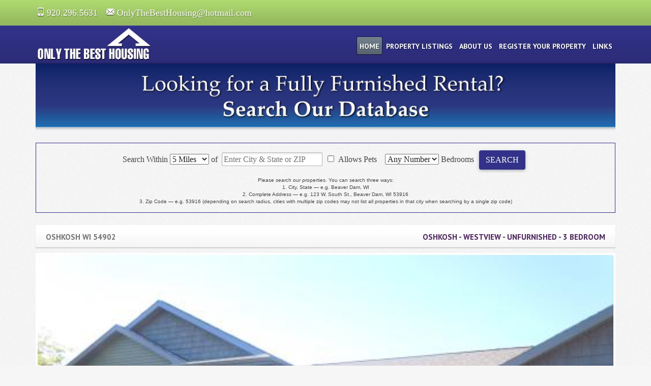

--- FILE ---
content_type: text/html; charset=UTF-8
request_url: https://onlythebesthousing.com/property-single.php?pid=168
body_size: 6433
content:
<!doctype html>
<!--[if lt IE 7]> <html class="no-js lt-ie9 lt-ie8 lt-ie7" lang="en"> <![endif]-->
<!--[if IE 7]> <html class="no-js lt-ie9 lt-ie8" lang="en"> <![endif]-->
<!--[if IE 8]>  <html class="no-js lt-ie9" lang="en"> <![endif]-->
<!--[if gt IE 8]><!--> <html class="no-js" lang="en"> <!--<![endif]-->
<head>
	<meta charset="utf-8">
	<meta http-equiv="X-UA-Compatible" content="IE=edge,chrome=1">
	<title>Only the Best Housing | 920.296.5631 | OnlyTheBestHousing@hotmail.com</title>
	<meta name="title" content="Only the Best Housing | 920.296.5631 | OnlyTheBestHousing@hotmail.com">
    <meta name="description" content="Only the Best Housing | Listings of Short Term Fully Furnished Rentals">
    <meta name="robots" content="index, follow">
    <meta http-equiv="Content-Type" content="text/html; charset=utf-8">
    <meta name="language" content="English">
    <meta name="revisit-after" content="30 days">
    <meta name="author" content="Monumental Hosting | monumentalhosting.com">
    <meta name="keywords" content="Arizona,Florida,Hawaii,Wisconsin,Appleton,Beaver Dam,Berlin,Blue Mounds,Brown Deer,Cambria,Cedarburg,De Pere,Florence,Fond du Lac,Fox Lake,Franklin,Fremont ,Green Bay,Greenfield,Hartland ,Honolulu,Juneau,Kaukauna,Little Chute ,Madison,Menasha,Milwaukee,Naples,Neenah,Omro,Oshkosh,Pewaukee,Pickett,Randolph,Reedsburg,Sheboygan,Sun City,Wauwautosa,West Allis,West Bend,Wild Rose,only the best housing,listings of short term fully furnished rentals,oshkosh corporate housing,short term housing,furnished housing,short term rentals,rentals,fully furnished, oshkosh,chippewa,northeast wisconsin,mid wisconsin,fox valley,fox river valley,southwest wisconsin,southeast wisconsin,beaver dam wisconsin,neenah wisconsin,list property rentals">

    <!-- Material Design Bootstrap -->
    <link href="css/mdb.min.css" rel="stylesheet">
	
<!--	<link rel="stylesheet" href="css/style.css">-->
	<link rel="stylesheet" href="css/responsive.css">
	<link href='//fonts.googleapis.com/css?family=PT+Sans:700|Open+Sans:600' rel='stylesheet' type='text/css'>

	<script src="js/libs/modernizr-2.0.6.min.js"></script>
	<script src="//ajax.googleapis.com/ajax/libs/jquery/1.9.1/jquery.min.js"></script>
<!--	<script>window.jQuery || document.write('<script src="js/libs/jquery-1.7.1.min.js"><\/script>')</script>-->
    
    <!-- Global site tag (gtag.js) - Google Analytics -->
<script async src="https://www.googletagmanager.com/gtag/js?id=UA-139393411-1"></script>
<script>
  window.dataLayer = window.dataLayer || [];
  function gtag(){dataLayer.push(arguments);}
  gtag('js', new Date());

  gtag('config', 'UA-139393411-1');
</script>
	
	<script>
        jQuery.browser = {};
            (function () {
                jQuery.browser.msie = false;
                jQuery.browser.version = 0;
                if (navigator.userAgent.match(/MSIE ([0-9]+)\./)) {
                    jQuery.browser.msie = true;
                    jQuery.browser.version = RegExp.$1;
                }
            })();
    </script>

	<script src="js/plugins.js"></script>
	<script src="js/script.js"></script>
    
     <!-- Font Awesome -->
    <link rel="stylesheet" href="https://maxcdn.bootstrapcdn.com/font-awesome/4.7.0/css/font-awesome.min.css">
    
    <link href="js/bootstrap/css/bootstrap.min.css" rel="stylesheet">
    <link href="css/heroic-features.css" rel="stylesheet">
	
    <link rel="stylesheet" href="css/style.css">
	<link rel="stylesheet" href="css/responsive.css">

    <link rel="apple-touch-icon" sizes="57x57" href="/apple-icon-57x57.png">
    <link rel="apple-touch-icon" sizes="60x60" href="/apple-icon-60x60.png">
    <link rel="apple-touch-icon" sizes="72x72" href="/apple-icon-72x72.png">
    <link rel="apple-touch-icon" sizes="76x76" href="/apple-icon-76x76.png">
    <link rel="apple-touch-icon" sizes="114x114" href="/apple-icon-114x114.png">
    <link rel="apple-touch-icon" sizes="120x120" href="/apple-icon-120x120.png">
    <link rel="apple-touch-icon" sizes="144x144" href="/apple-icon-144x144.png">
    <link rel="apple-touch-icon" sizes="152x152" href="/apple-icon-152x152.png">
    <link rel="apple-touch-icon" sizes="180x180" href="/apple-icon-180x180.png">
    <link rel="icon" type="image/png" sizes="192x192"  href="/android-icon-192x192.png">
    <link rel="icon" type="image/png" sizes="32x32" href="/favicon-32x32.png">
    <link rel="icon" type="image/png" sizes="96x96" href="/favicon-96x96.png">
    <link rel="icon" type="image/png" sizes="16x16" href="/favicon-16x16.png">
    <link rel="manifest" href="/manifest.json">
    <meta name="msapplication-TileColor" content="#ffffff">
    <meta name="msapplication-TileImage" content="/ms-icon-144x144.png">
    <meta name="theme-color" content="#ffffff">
	
</head>
    
<style>
    .wrapper-holder{max-width: 1920px; !important}
</style>
<body>

<div class="header-top">
    <div class="width-container">
        <div class="header-top-left">
            <span class="phone-header-top">920.296.5631</span>
            <a href="mailto:OnlyTheBestHousing@hotmail.com" class="email-header-top">OnlyTheBestHousing@hotmail.com</a>
        </div>
        <div class="clearfix"></div>
    </div>
</div>
    
<header>
    <div class="header-border-top"></div>
    <div class="width-container">

        <h1 id="logo"><a href="index.php"><img src="images/only-the-best-housing-logo.png" class="img-fluid" alt="Only The Best Housing"></a></h1>

        <nav>
            <ul class="sf-menu">
                <li class="current-menu-item">
                    <a href="index.php">Home</a>
                </li>
                <li>
                    <a href="#">Property Listings</a>
                    <ul>
                        <li><a href='property-listings.php?ptype=AZ'>Arizona</a></li>
<li><a href='property-listings.php?ptype=FL'>Florida</a></li>
<li><a href='property-listings.php?ptype=HI'>Hawaii</a></li>
<li><a href='property-listings.php?ptype=WI'>Wisconsin</a></li>
                    </ul>
                </li>
                <li><a href="About_Us.php">About Us</a></li>
                <li><a href="register.php">Register Your Property</a></li>

                <li><a href="links.php">Links</a></li>
            </ul>
        </nav>

    <div class="clearfix"></div>
    </div>
    <div class="header-border-bottom"></div>
</header>

<style>
    .carousel{
        overflow: hidden;
    }
    
    body h5{
        color: rgba(0,0,0,0);
        font-size:28px;
    }
    
    @media screen and (max-width: 860px) {  
    .carousel {height:auto;}
    }
    

    .carousel-inner > .carousel-item {
    backface-visibility: visible;
    perspective: 1000px;
    transition: opacity 0.8s ease-in-out 0s;
    }
    .carousel-inner > .carousel-item.active.right, .carousel-inner > .carousel-item.next {
        left: 0;
        -webkit-transition: opacity 0.7s ease-in-out;
        -moz-transition: opacity 0.7s ease-in-out;
        -ms-transition: opacity 0.7s ease-in-out;
        -o-transition: opacity 0.7s ease-in-out;
        transition: opacity 0.7s ease-in-out;
        opacity:0;
    }
    .carousel-inner > .carousel-item.active.left, .carousel-inner > .carousel-item.prev {
        left: 0;
        -webkit-transition: opacity 0.7s ease-in-out;
        -moz-transition: opacity 0.7s ease-in-out;
        -ms-transition: opacity 0.7s ease-in-out;
        -o-transition: opacity 0.7s ease-in-out;
        transition: opacity 0.7s ease-in-out;
        opacity:0;
    }
    .carousel-inner > .carousel-item.active, .carousel-inner > .carousel-item.next.left, .carousel-inner > .carousel-item.prev.right {
        left: 0;
        opacity:1;
    }
</style>


<div id="carouselExampleSlidesOnly" class="carousel carousel-fade container" data-ride="carousel">
  <div class="carousel-inner">
    <div class="carousel-item active">
<a href="property-listings.php?ptype=FOXVALLEY"><img class="d-block w-100" src="images/otb_slider/only-the-best-housing-slide-1.jpg" alt="Search Fully Furnished Rentals 1" />
</a>
</div>
<div class="carousel-item">
<a href="property-listings.php?ptype=FOXVALLEY"><img class="d-block w-100" src="images/otb_slider/only-the-best-housing-slide-2.jpg" alt="Search Fully Furnished Rentals 2" />
</a>
</div>
<div class="carousel-item">
<a href="register.php"><img class="d-block w-100" src="images/otb_slider/only-the-best-housing-slide-3.jpg" alt="Homeowners � List Fully Furnished Rentals" />
</a>
</div>
<div class="carousel-item">
<a href="register.php" target="_blank" ><img class="d-block w-100" src="images/otb_slider/only-the-best-housing-slide-4.jpg" alt="Homeowners � List Fully Furnished Rentals - 2" />
</a>
</div>
  </div>
</div>	
<style>
    fieldset {
        font-size: 16px;
        padding: 0.5em;
        border-radius: 1em;
    /*    font-family: sans-serif;*/
    }

    label, input, button {
        font-size: inherit;
        padding: 0.2em;
        margin: 0.1em 0.2em;
        -moz-box-sizing: content-box;
        -webkit-box-sizing: content-box;
        box-sizing: content-box;
    }

    .searchbox {
        border:1px solid #32328a;
</style>

<div class="searchbox container text-center">
<form action="showlocations.php" method="post">
    <div>
    <fieldset>
        Search Within 
        <select id="radiusSelect" name="radiusSelect">
            <option value="5">5 Miles</option>
            <option value="15">15 Miles</option>
            <option value="30">30 Miles</option>
<!--
            <option value="75">75 Miles</option>
            <option value="100">100 Miles</option>
-->
        </select>
        of 

        <input type="text" name="addressInput" autocomplete="address" id="addressInput" placeholder="Enter City & State or ZIP" />

        <input type="checkbox" name="AllowsPets" value="Yes">
        Allows Pets &nbsp;&nbsp;
        <select name="fbedrooms" id="fbedrooms">
            <option value="0">Any Number</option>
            <option value="1">1</option>
            <option value="2">2</option>
            <option value="3">3</option>
            <option value="4">4</option>
       </select>
        Bedrooms

        <input class="btn bg-purple float-right" type="submit" value="Search">
    </fieldset>
    </div>
</form>

<p style = "font-family:Arial, Helvetica, sans-serif;font-size:10px;">Please search our properties. You can search three ways:<br />
1. City, State — e.g. Beaver Dam, WI<br />
2. Complete Address — e.g. 123 W. South St., Beaver Dam, WI 53916<br />
3. Zip Code — e.g. 53916 (depending on search radius, cities with multiple zip codes may not list all properties in that city when searching by a single zip code)</p>
</div>
<style>
    .stronger {font-weight:bold !Important;};
</style>

    
<link rel="stylesheet" href="slider/flexslider.css">

<div id="main">
  <div class="container">
    <h2 class='title-bg'><span class='otb-color'><strong>Oshkosh - Westview - Unfurnished - 3 Bedroom</strong></span>Oshkosh WI 54902</h2>
    <div class="property-listing-single">
    <div id="slider" class="flexslider">
      <ul class="slides">
      <li><img src='images/otb_property/Oshkosh_Westview-front.JPG' alt='4080 Westview Lane' /></li>
      <li><img src='images/otb_property/Updated-living RoomIMG_1761.JPG' /></li>
      <li><img src='images/otb_property/Updated-KitchenIMG_1756.JPG' /></li>
      <li><img src='images/otb_property/Updated-from steps to kitchen IMG_1760.JPG' /></li>
      <li><img src='images/otb_property/Updated-Primary BedroomIMG_1764.JPG' /></li>
      <li><img src='images/otb_property/Oshkosh_Westview-family room (2).JPG' /></li>
      <li><img src='images/otb_property/Oshkosh_Westview Lower Rec2 (2).JPG' /></li>
      <li><img src='images/otb_property/Updated-upper closetIMG_1765.JPG' /></li>
      <li><img src='images/otb_property/Updated-LaundryIMG_1755.JPG' /></li>
      <li><img src='images/otb_property/Oshkosh_Westview -Rear.JPG' /></li>
      <li><img src='images/otb_property/Updated-gazeboIMG_1759.JPG' /></li>
      </ul>
    </div>
<div id="carousel" class="flexslider">
  <ul class="slides">
      <li><img src='images/otb_property/Oshkosh_Westview-front.JPG' alt='4080 Westview Lane' /></li>
      <li><img src='images/otb_property/Updated-living RoomIMG_1761.JPG' /></li>
      <li><img src='images/otb_property/Updated-KitchenIMG_1756.JPG' /></li>
      <li><img src='images/otb_property/Updated-from steps to kitchen IMG_1760.JPG' /></li>
      <li><img src='images/otb_property/Updated-Primary BedroomIMG_1764.JPG' /></li>
      <li><img src='images/otb_property/Oshkosh_Westview-family room (2).JPG' /></li>
      <li><img src='images/otb_property/Oshkosh_Westview Lower Rec2 (2).JPG' /></li>
      <li><img src='images/otb_property/Updated-upper closetIMG_1765.JPG' /></li>
      <li><img src='images/otb_property/Updated-LaundryIMG_1755.JPG' /></li>
      <li><img src='images/otb_property/Oshkosh_Westview -Rear.JPG' /></li>
      <li><img src='images/otb_property/Updated-gazeboIMG_1759.JPG' /></li>
  </ul>
</div>
West of 41
Just off of Leonard Point
Traeger/Oakwood/West School 
Township of Algoma
<h5 class='otb-color'>Oshkosh - Westview - Unfurnished - 3 Bedroom </h5>
<p>This family sized home is located in a great neighborhood on the far West side of Oshkosh. The home has 3 bedrooms, 2 bathrooms, and a focus on storage. The master closet is 12 X 11!  It has a newer HE furnace, central air, stainless appliances which include French door fridge, gas convection stove, dishwasher and microwave.  Main level  laundry. 2.5 car attached garage with direct access to the basement from the garage. The main level has a living room with hardwood floors, the lower level has a family room with gas fireplace and the basement level has an office/den/bar room. The yard is nicely landscaped and has a storage shed and gazebo in the backyard. Water and sewer is included in the rents. One adult, well mannered dog, 30 lbs or less will be considered. 680 credit score minimum.  Rent is paid via post dated checks or direct deposit. The deposit is 1.5 of the rent - without the dog.      </p>
<h5 class="additional-features-headline otb-color">Additional Features</h5>
  <ul class="additional-features">
<li>Washer/Dryer in Unit</li>
<li>King Bedroom</li>
<li>Central Air</li>
<li>Bedrooms: 3</li>
<li>Bathrooms: 2</li>
<li>Furnished: No</li>
<li>Pets Allowed: Yes</li>
<li>Lawncare & Snow Removal Included: No</li>
<li>Parking: Garage</li>
</ul>
<div class="row stop-indent">
  <div class="col-md-4">
    <h5 class="additional-features-headline otb-color">Important Links</h5>
      <ul>
      </ul>
  </div>
  <div class="col-md-4">
    <h5 class="additional-features-headline otb-color">Rates</h5>
    <div class="small stronger">Rate is based on 3 month contract<br />Lesser terms available at higher rate</div>
     <ul>
<li>$2,250/Monthly</li>
<li>Water and sewer is included</li>
      </ul>
  </div>
  <div class="col-md-4">
    <h5 class="additional-features-headline otb-color">Fees</h5>
     <ul>
<li>$3,375/Security deposit</li>
      </ul>
  </div>
 </div>
</div>
</div>
</div>
       
  
<div class="clearfix"></div>

<script defer src="slider/jquery.flexslider-min.js"></script>
        
  <script type="text/javascript">
    $(window).load(function(){
      $('#carousel').flexslider({
        animation: "slide",
        controlNav: false,
        animationLoop: false,
        slideshow: false,
        itemWidth: 210,
        itemMargin: 5,
        asNavFor: '#slider'
      });

      $('#slider').flexslider({
        animation: "slide",
        controlNav: false,
        animationLoop: false,
        slideshow: false,
        sync: "#carousel",
        start: function(slider){
          $('body').removeClass('loading');
        }
      });
    });
  </script>

<footer>
    <div class="width-container">
        <div class="grid4column">
            <h4>Links</h4>
            <p>Listings of valuable links for tenants and homeowners</p>					
            <a href="links.php" class="button">View Links</a>
        </div>

        <div class="grid4column">
            <h4>Home Owner Opportunities</h4>
            <p>Only the best housing will aggressively market your rental to a wide audience &hellip;</p>					
            <a href="about_us.php" class="button">Read More</a>
        </div>

        <div class="grid4column">
            <h4>Homeowner&rsquo;s Forms</h4>
            <ul>
                <li><a title="Owner&rsquo;s Information Sheet" href="/pdfs/Owner_Information_Sheet.pdf" target="_blank">Owner’s Information Sheet</a></li>
            </ul>
            <h4>Renter&rsquo;s Forms</h4>
            <ul>
                <li><a title="Rental Application" href="/pdfs/Rental_Application.pdf" target="_blank">Rental Application</a></li>
            </ul>				
        </div>

        <div class="grid4column lastcolumn">
            <h4>Contact us</h4>
            <div class="location-widget">
                Phone: 920.296.5631<br>
                Email: <a href="mailto:OnlyTheBestHousing@hotmailcom">OnlyTheBestHousing@hotmailcom</a><br><br>
            </div>
            <h4>Cindy</h4>
Phone: 920.931.2602<br />
Email: <a href=mailto:cindy@onlythebesthousing.com>cindy@onlythebesthousing.com</a><br /><br />
         </div>
        <div class="clearfix"></div>
    </div>
    <div id="copyright">
        <div class="width-container">
            <span class="copyright-left">
            Copyright &copy; 2026, Only the Best Housing &mdash; All Rights Reserved.  &bull; website design, hosting and maintenance &mdash; <a href="https://monumentalhosting.com" target="_blank">Monumental Hosting</a>, Beaver Dam, WI</span>
            <a href="#" id="scrollToTop">Scroll to top</a>
        <div class="clearfix"></div>
        </div>	
    </div>
</footer>
    <script type="text/javascript" src="js/popper.min.js"></script>

    <script type="text/javascript" src="js/mdb.min.js"></script>
    <script src="js/bootstrap/js/bootstrap.bundle.min.js"></script>
    
</body>
</html>

--- FILE ---
content_type: text/css
request_url: https://onlythebesthousing.com/css/responsive.css
body_size: 3595
content:
/*
* Skeleton V1.1
* Copyright 2011, Dave Gamache
* www.getskeleton.com
* Free to use under the MIT license.
* http://www.opensource.org/licenses/mit-license.php
* 8/17/2011
*/

/* Table of Contents
==================================================
00. RETINA CSS
01. TESTING TEXT
02. BASE STYLES (1140px)
03. #DESKTOP (960px)
04. #Tablet (Portrait)
05. #Mobile (Portrait)
06. #Mobile (Landscape)
*/


/*
=============================================== 00. RETINA CSS ===============================================
*/
@media screen and (-webkit-min-device-pixel-ratio: 1.5) {

	nav select {background-image: url(../images/select-arrow@2x.png),  -webkit-linear-gradient(#FAFAFA, #f9f9f9 40%, #e8e8e8) !important;background: linear-gradient(#FAFAFA, #F4F4F4 40%, #E5E5E5);
	background-image: -moz-linear-gradient(#FAFAFA, #F4F4F4 40%, #E5E5E5);background-position: center right; background-repeat: no-repeat; background-size:contain;}
	.advanced-search-form select, #panel-search select {background-image: url(../images/select-arrow2@2x.png),  -webkit-linear-gradient(#FAFAFA, #f9f9f9 90%, #e8e8e8) !important;background: linear-gradient(#FAFAFA, #F4F4F4 90%, #e8e8e8);
	background-image: -moz-linear-gradient(#FAFAFA, #F4F4F4 90%, #e8e8e8);background-position: center right; background-repeat: no-repeat; background-size:contain;}
	#sortable-search select {background-image: url(../images/select-arrow2@2x.png),  -webkit-linear-gradient(#FAFAFA, #f9f9f9 90%, #e8e8e8) !important;background: linear-gradient(#FAFAFA, #F4F4F4 90%, #e8e8e8);
	background-image: -moz-linear-gradient(#FAFAFA, #F4F4F4 90%, #e8e8e8);background-position: center right; background-repeat: no-repeat; background-size:contain;}
	ul.checkmark li {background-image: url(../images/checkmark@2x.png); background-size: 11px 12px; }
	ul.arrow li { background-image:url(../images/sidebar-arrow@2x.png); background-size:15px 35px;}
	.flex-direction-nav a {background-image: url(../images/slider/direct-nav@2x.png); background-size:80px 40px;}
	.search-drop-down {background-image:url(../images/search-drop-down@2x.png); background-size:45px 46px;}
	#search-container label.assistive-text { background-image:url(../images/assistive-text@2x.png); background-size:40px 40px;}
	span.phone-header-top { background-image:url(../images/phone-header-top@2x.png); background-size:20px 25px;}
	a.email-header-top {background-image:url(../images/email-header-top@2x.png); background-size:20px 25px;}
	a#scrollToTop {  background-image:url(../images/back-to-top@2x.png); background-size:82px 200px;}
	.flex-control-paging li a {background: url(../images/slider/button@2x.png); background-size:20px 60px;}
	#sidebar ul li {background-image:url(../images/sidebar-list@2x.png); background-size:8px 7px;}
	footer ul li { background-image:url(../images/footer-list@2x.png) ; background-size:8px 7px;}
	.social-icons-widget a {background-image:url(../images/social-icons@2x.png); background-size:684px 48px; }
	#sidebar .searchform, footer .searchform {background-image:url(../images/magnify@2x.png); background-size:28px 28px;}
	input#price-min, input#price-max {background-image:url(../images/dollar-sign@2x.png); background-size:20px 22px;}
	.property-status, .property-highlight .sq-highlight, .property-highlight .bed-higlight, .property-highlight .bath-higlight, .property-highlight .garage-higlight, .property-highlight .time-higlight {background-image: url(../images/property-icons@2x.png); background-size:25px 350px;}
	#carousel .flex-direction-nav a {background-image:url(../images/slider/direct-nav-thumb@2x.png); background-size:48px 24px;}
}
@media only screen and (max-width: 767px) and (-webkit-min-device-pixel-ratio: 1.5) {
	.flex-control-nav li a {background-image: url(../images/slider/bullet-nav@2x.png) !important; background-size:15px 68px;}
}

/* IE7-IE8 Fixes*/
.lt-ie9 ul.checkmark li {background-image: url(../images/checkmark.png); background-size: 11px 12px; }
.lt-ie9 ul.arrow li { background-image:url(../images/sidebar-arrow.png); background-size:15px 35px;}
.lt-ie9 .flex-direction-nav a {background-image: url(../images/slider/direct-nav.png); background-size:80px 40px;}
.lt-ie9 .search-drop-down {background-image:url(../images/search-drop-down.png); background-size:45px 46px;}
.lt-ie9 #search-container label.assistive-text { background-image:url(../images/assistive-text.png); background-size:40px 40px;}
.lt-ie9 span.phone-header-top { background-image:url(../images/phone-header-top.png); background-size:20px 25px;}
.lt-ie9 a.email-header-top {background-image:url(../images/email-header-top.png); background-size:20px 25px;}
.lt-ie9 a#scrollToTop {  background-image:url(../images/back-to-top.png); background-size:82px 200px;}
.lt-ie9 .flex-control-paging li a {background: url(../images/slider/button.png); background-size:20px 60px;}
.lt-ie9 #sidebar ul li {background-image:url(../images/sidebar-list.png); background-size:8px 7px;}
.lt-ie9 footer ul li { background-image:url(../images/footer-list.png) ; background-size:8px 7px;}
.lt-ie9 .social-icons-widget a {background-image:url(../images/social-icons.png); background-size:684px 48px; }
.lt-ie9 #sidebar .searchform, .lt-ie9 footer .searchform {background-image:url(../images/magnify.png); background-size:28px 28px;}
.lt-ie9 input#price-min, .lt-ie9 input#price-max {background-image:url(../images/dollar-sign@.png); background-size:20px 22px;}
.lt-ie9 .property-highlight .sq-highlight, .lt-ie9 .property-highlight .bed-higlight, .lt-ie9 .property-highlight .bath-higlight, .lt-ie9 .property-highlight .garage-higlight, .lt-ie9 .property-highlight .time-higlight, .lt-ie9 .property-status {background-image: url(../images/property-icons.png); background-size:25px 350px;}
.lt-ie9 #carousel .flex-direction-nav a {background-image:url(../images/slider/direct-nav-thumb.png); background-size:48px 24px;}


/*
=============================================== 01. TESTING TEXT ===============================================
*/
body:after {position:relative; z-index:55; content: "less than 320px";font-size: 300%;font-weight: bold;position: fixed;bottom: 60px;width: 100%;text-align: center;background-color: hsla(1,60%,40%,0.7);color: #fff;
display:none !important; /* -------------------- ADD OR REMOVE display:none !important; to display testing text -------------------- */}



/*
=============================================== 02. BASE STYLES (960px) ===============================================
*/
/* Note: Design for a width of 960px */
body:after {content: "Wider than 960px";background-color: hsla(270,60%,40%,0.7);}/* Notify what @media browser is using, Disable above by display:none; */
html {-webkit-text-size-adjust: none;}	/* Removes webkit font resizing */ 
body {max-width:100%; width:100%;}
img {max-width:100%; height: auto; }
.width-container, #search-container input.field, #container-sidebar, #sidebar,
.grid2column, #container-sidebar, #sidebar, .grid2column, .grid3column, .grid3columnbig, .grid4column, .grid4columnbig {-moz-transition: all .2s ease-in-out; -webkit-transition: all .2s ease-in-out; }



/*
=============================================== 04. #Tablet (Portrait) ===============================================
*/
/* Note: Design for a width of 768px */

@media only screen and (min-width: 768px) and (max-width: 959px) {
body:after {content: "768 to 959px";background-color: hsla(270,60%,40%,0.7);}/* Notify what @media browser is using, Disable above by display:none; */ 

/* Default Width */
.width-container { width: 720px; }
#container-sidebar {width:492px; }
#sidebar {width:212px; }


/* Default Grid */
.grid2column {width:329px;}
.grid4column {width:154px;}
.grid4columnbig {width:502px;}
.grid3column {width:212px;}
.grid3columnbig {width:444px;}

#container-sidebar .grid2column {width:215px; }
#container-sidebar .grid4column {width:97px;}
#container-sidebar .grid4columnbig {width:331px;}
#container-sidebar .grid3column {width:136px;}
#container-sidebar .grid3columnbig {width:292px;}

/* Misc Fixes */
.commentlist {width:72%;}
.property-listing-thumb {width:100%; float:none;}
.property-information {width:100%;  float:none; }

/* Advanced Search Area */
#search-container input.field {width:480px; }
#search-container #panel-search .header-advanced-bedbath select {width:80px; margin-left:12px;}
#search-container #panel-search .header-prop-typestatus select {margin-left:14px; width:137px;}
#search-container #panel-search .hidden-value-tablet {display:none;}



}



/*
=============================================== 05. #Mobile (Portrait) ===============================================
*/
/* Note: Design for a width of 320px */

@media only screen and (max-width: 767px) {
body:after {content: "0 to 480px"; background-color: hsla(90,60%,40%,0.7);}/* Notify what @media browser is using, Disable above by display:none; */ 


/* Default Width */
.width-container { width: 300px; }


/* Default Grid */
.grid2column, #container-sidebar, #sidebar, .grid2column, .grid3column, .grid3columnbig, .grid4column, .grid4columnbig, #container-sidebar .grid2column, #container-sidebar .grid3column, #container-sidebar .grid3columnbig, #container-sidebar .grid4column, #container-sidebar .grid4columnbig {width:100%; margin-bottom:15px;}

/* Misc Fixes */
span.copyright-left {width:100%; }
#featured-slider { padding:10px; }
header #logo, footer #copyright, .header-top-left, .width-container .social-icons {float:none; margin:0 auto; text-align:center;}
.width-container .social-icons {padding:6px 0px 0px 0px;}
a.email-header-top {white-space:pre-line; display:inline-block;}
.flex-caption { display: none; }  
body #search-container input.submit {	padding:0px 20px;}
#search-container input.field {width:130px; }
a#scrollToTop {   margin:20px auto -30px auto; float: none;  }
.advanced-search-form input {width:92%; }
.advanced-search-form .advanced-two-column input#price-min, .advanced-search-form .advanced-two-column input#price-max {width:92%;}
.commentlist {width:95%; left:-10px;}
.commentlist .children li.comment .comment-meta {margin-left:0px;}
.commentlist .avatar, .commentlist > li:before {display:none;}
.agent-thumb {float:left; width:45%; }
.agent-details {float:left; width:49%;   }
.agent-social {padding-top:20px; margin-bottom:-10px; float:none; width:100%;  text-align:center; overflow:hidden;}
h2.title-bg span {float:none; display:block; margin-top:5px;}
ul.additional-features li {width:100%; margin-right:0px;}

.property-listing-thumb {width:100%; float:none;}
.property-information {width:100%;  float:none; }
.property-listing-base .lastcolumn, .property-listing-base {text-align:center;}

/* Advanced Search Area */
#panel-search, a.search-drop-down {display:none !important;}

/* Select Menu */
nav {position:static; }
nav ul { display: none; }  
nav select option {font-size:12px; background:#fff; color:#888;}
header nav {float:none; text-align:center; z-index:0; }
nav select { text-transform:none; display:block; margin:-10px auto 20px auto; width:300px; min-width: 150px; max-width: 100%; -webkit-appearance: none; -moz-appearance: normal; appearance: normal;
-webkit-border-radius: 2px; -moz-border-radius: 2px; border-radius: 2px;
 -webkit-box-shadow: 0px 1px 3px rgba(0, 0, 0, 0.1); -moz-box-shadow: 0px 1px 3px rgba(0, 0, 0, 0.1); box-shadow: 0px 1px 3px rgba(0, 0, 0, 0.1);
-webkit-padding-end: 20px; -webkit-padding-start: 2px; -webkit-user-select: none;-moz-user-select: none;
background-image: url(../images/select-arrow.png),  -webkit-linear-gradient(#FAFAFA, #f9f9f9 40%, #e8e8e8);
background: linear-gradient(#FAFAFA, #F4F4F4 40%, #E5E5E5);
background-image: -moz-linear-gradient(#FAFAFA, #F4F4F4 40%, #E5E5E5);
background-position: center right; background-repeat: no-repeat;
font-size:13px;
border: 1px solid #aaaaaa;
color: #555555;
padding:7px 5px 7px 10px;}

#toppanel {display:none !important;}


}


/*
=============================================== 06. #Mobile (Landscape) ===============================================
*/
/* Note: Design for a width of 480px */

@media only screen and (min-width: 480px) and (max-width: 767px) {
body:after { content: "480 to 767px"; background-color: hsla(150,50%,40%,0.7);}/* Notify what @media browser is using, Disable above by display:none; */

/* Default Width */
.width-container { width: 420px; }
.advanced-search-form input {width:94%; }

/* Misc Fixes */
#search-container input.field {width:250px; }


}


--- FILE ---
content_type: text/css
request_url: https://onlythebesthousing.com/css/heroic-features.css
body_size: 371
content:
/*!
 * Start Bootstrap - Heroic Features (https://startbootstrap.com/template-overviews/heroic-features)
 * Copyright 2013-2017 Start Bootstrap
 * Licensed under MIT (https://github.com/BlackrockDigital/startbootstrap-heroic-features/blob/master/LICENSE)
 */

/*
body {
  padding-top: 54px;
}

@media (min-width: 992px) {
  body {
    padding-top: 56px;
  }
}
*/

.card {
  height: 100%;
}


--- FILE ---
content_type: text/css
request_url: https://onlythebesthousing.com/css/style.css
body_size: 21210
content:
/*  Table of Contents 

01. HTML5 ✰ BOILERPLATE RESET FILE
02. COLORS AND FONTS
	A. COLOR SCHEME
	B. FONT FAMILIES 
	C. Social Icons Font
03. PRIMARY STYLES
	A. DEFAULT STYLES
	B. BUTTON STYLES
	C. FORM STYLES
	D. MAIN CONTAINER STYLES
	E. SIDEBAR STYLES
04. HEADER STYLES
	A. HEADER CONTAINER STYLES
	B. HEADER MISC STYLES
	C. SEARCH STYLES 
05. FOOTER STYLES
06. BLOG STYLES
07. PORTFOLIO STYLES
08. REAL ESTATE LISTINGS
09. WIDGET STYLES
10. FEATURED SLIDER
11. NAVIGATION
12. DEFAULT GRID
13. PRINT STYLES
14. LIGHTBOX STYLES
15. MISCELLANEOUS STYLES

*/

/*
=============================================== 01. HTML5 ✰ BOILERPLATE RESET FILE ===============================================
*/
article, aside, details, figcaption, figure, footer, header, hgroup, nav, section { display: block; }
audio, canvas, video { display: inline-block; *display: inline; *zoom: 1; }
audio:not([controls]) { display: none; }
[hidden] { display: none; }
html { font-size: 100%; -webkit-text-size-adjust: 100%; -ms-text-size-adjust: 100%; }
html, button, input, select, textarea { font-family: "Palatino Linotype", "Book Antiqua", Palatino, serif; color: #222; }
body { margin: 0; font-size: 1em; line-height: 1.4; }
a:focus { outline: thin dotted; }
a:hover, a:active { outline: 0; }
abbr[title] { border-bottom: 1px dotted; }
b, strong { font-weight: bold; }
blockquote { margin: 1em 40px; }
dfn { font-style: italic; }
hr { display: block; height: 1px; border: 0; border-top: 1px solid #ccc; margin: 1em 0; padding: 0; }
ins { background: #ff9; color: #000; text-decoration: none; }
mark { background: #ff0; color: #000; font-style: italic; font-weight: bold; }
pre, code, kbd, samp { font-family: monospace, serif; _font-family: 'courier new', monospace; font-size: 1em; }
pre { white-space: pre; white-space: pre-wrap; word-wrap: break-word; }
q { quotes: none; }
q:before, q:after { content: ""; content: none; }
small { font-size: 85%; }
sub, sup { font-size: 75%; line-height: 0; position: relative; vertical-align: baseline; }
sup { top: -0.5em; }
sub { bottom: -0.25em; }
ul, ol { margin: 1em 0; padding: 0 0 0 40px; }
dd { margin: 0 0 0 40px; }
nav ul, nav ol { list-style: none; list-style-image: none; margin: 0; padding: 0; }
img { border: 0; -ms-interpolation-mode: bicubic; vertical-align: middle; }
svg:not(:root) { overflow: hidden; }
figure { margin: 0; }
form { margin: 0; }
fieldset { border: 0; margin: 0; padding: 0; }
label { cursor: pointer; }
legend { border: 0; *margin-left: -7px; padding: 0; white-space: normal; }
button, input, select, textarea { font-size: 100%; margin: 0; vertical-align: baseline; *vertical-align: middle; }
button, input { line-height: normal; }
button, input[type="button"], input[type="reset"], input[type="submit"] { cursor: pointer; -webkit-appearance: button; *overflow: visible; }
button[disabled], input[disabled] { cursor: default; }
input[type="checkbox"], input[type="radio"] { box-sizing: border-box; padding: 0; *width: 13px; *height: 13px; }
input[type="search"] { -webkit-appearance: textfield; -moz-box-sizing: content-box; -webkit-box-sizing: content-box; box-sizing: content-box; }
input[type="search"]::-webkit-search-decoration, input[type="search"]::-webkit-search-cancel-button { -webkit-appearance: none; }
button::-moz-focus-inner, input::-moz-focus-inner { border: 0; padding: 0; }
textarea { overflow: auto; vertical-align: top; resize: vertical; }
input:valid, textarea:valid {  }
input:invalid, textarea:invalid { background-color: #21205f; }
table { border-collapse: collapse; border-spacing: 0; }
td { vertical-align: middle; }
.chromeframe { margin: 0.2em 0; background: #ccc; color: black; padding: 0.2em 0; }
.ir { display: block; border: 0; text-indent: -999em; overflow: hidden; background-color: transparent; background-repeat: no-repeat; text-align: left; direction: ltr; *line-height: 0; }
.ir br { display: none; }
.hidden { display: none !important; visibility: hidden; }
.visuallyhidden { border: 0; clip: rect(0 0 0 0); height: 1px; margin: -1px; overflow: hidden; padding: 0; position: absolute; width: 1px; }
.visuallyhidden.focusable:active, .visuallyhidden.focusable:focus { clip: auto; height: auto; margin: 0; overflow: visible; position: static; width: auto; }
.invisible { visibility: hidden; }
.clearfix:before, .clearfix:after { content: ""; display: table; }
.clearfix:after { clear: both; }
.clearfix { *zoom: 1; }
.lt-ie8 .clearfix {visibility:hidden; width:0;height:0; clear:both;}


/*
=============================================== 02. COLORS AND FONTS ===============================================
*/
.lt-ie8 #logo img, .lt-ie8 #logo {max-width:144px;} /*-- IE7 Logo Width */

/* -------------------- A. COLOR SCHEME -------------------- */
/* -- Header Top Bar - #697884-- */
.header-top, #child-pages li a.button {background-color:#aed96f;  } 

/* -- Header Main Background + Highlight Color - #21205f-- */
header, a.secondary-button, .notification-listing {background-color:#32328a;} 

/* -- Navigation Background - #697884 -- */
.sf-menu li.current-menu-item a, .sf-menu li.current-menu-item a:visited,
.sf-menu a:hover, .sf-menu li a:hover, .sf-menu a:hover, .sf-menu a:visited:hover, .sf-menu li.sfHover a, .sf-menu li.sfHover a:visited,
.sf-menu ul, .sf-menu ul ul, .sf-menu ul ul ul {background-color:#697884;} 
.sf-menu ul:after {border-bottom-color:#697884 !important;}

/* -- Footer Background - #635e5e -- */
footer {background:#635e5e;}

/* -- Button Background -#ff8c68 -- */
input.submit, input.submit-advanced, .button {
    background-color:#32328a;
    text-transform: uppercase;
    color:#ffffff;
}

/* -- H3 Heading and Sidebar Link Colors - #5f6f7d-- */
body h3, .property-information-address a, .property-information-address, .property-information-address a, a .listings-address-widget, .listings-address-widget {color:#5f6f7d;}
/* -- H5-H6 Heading Color - #69a24c -- */
body a, body h4, .property-information-price, .property-information-price a, h2.title-bg span, a .listings-price-widget, #sidebar .listings-price-widget {color:#69a24c;}
/* -- H5-H6 Heading Color - #888888-- */
body h5, body h6 {color:#888888;}


/* -------------------- B. FONT FAMILIES -------------------- */
nav, h1, h2, footer h3, footer h4, footer h5, footer h6 {font-family: 'PT Sans', sans-serif; font-weight:bold; }
input.submit, input.submit-advanced, .featured-price, h3, h4, h5, h6, .listings-address-widget, .page-count, .pagination, .button, .property-information-address, .property-information-price {font-family: "Palatino Linotype", "Book Antiqua", Palatino, serif; font-weight:600;}
.featured-address-number {font-family: Georgia, serif;}
.featured-address-city, .listings-street-widget, .post-data, .share-section, .property-information-location, .property-highlight, .property-status, .share-section-listing span.share-text {font-family:"Times New Roman", Georgia, serif; }

/* -------------------- C. Social Icons Font -------------------- */
@font-face{ font-family: JustVector; font-style: normal; font-weight: normal; src: url(../social-icons/justvectorv2-webfont.eot), url(../social-icons/justvectorv2-webfont.eot?#iefix) format("eot"), url(../social-icons/justvectorv2-webfont.woff) format("woff"), url(../social-icons/justvectorv2-webfont.ttf) format("truetype"), url(../social-icons/justvectorv2-webfont.svg#webfontkw9J4lGf) format("svg"); }
.social-icons {padding-top:2px;}
.social-icons a {
	font-size:11px; 
	line-height:11px;
	font-family: 'JustVector';  text-decoration:none;
	color:#697884 ;
	background:#fff; 
	margin-right:2px;
	-webkit-border-radius: 25px;
	-moz-border-radius: 25px;
	border-radius: 25px;
	padding:5px;
	-moz-box-shadow: 1px 1px 1px rgba(0, 0, 0, 0.3);
	-webkit-box-shadow: 1px 1px 1px rgba(0, 0, 0, 0.3);
	box-shadow: 1px 1px 1px rgba(0, 0, 0, 0.3);
}


/*
=============================================== 03. PRIMARY STYLES ===============================================
*/
/* -------------------- A. DEFAULT STYLES -------------------- */
body {
	font-family:"Palatino Linotype", "Book Antiqua", Palatino, serif;
	font-size: 15px; line-height: 1.4; 
	background:#f6f6f6 url(../images/background.png);
	color:#444444;
}

.pt-10 {padding-top:10px;}

a, a:visited, input.submit, #search-container label.assistive-text, input.submit-advanced {
	-webkit-transition-duration: 200ms;
	-webkit-transition-property: color, background;
	-webkit-transition-timing-function: ease-in-out;
	-moz-transition-duration: 200ms;
	-moz-transition-property: color, background;
	-moz-transition-timing-function: ease-in-out;
	-o-transition-duration: 200ms;
	-o-transition-property: color, background;
	-o-transition-timing-function: ease-in-out;
}
a, a:visited {text-decoration:none;}
p {padding-top:0px; margin:0px;}
p, ul, ol {margin-bottom: 14px;}
ul, ol {margin-left:0px; padding-left:16px;}
img {max-width: 100%; height: auto; }
.lt-ie9 #main img {width: auto; }
h1, h2, h3, h4, h5, h6 {margin:0px; padding:0px; color:#737373; line-height:1.2;}
h1, h2 {text-transform: uppercase;}
h1 {font-size:22px; margin-bottom:7px;}
h2 {font-size:15px; margin-bottom:10px;}
h3 {font-size:16px; margin-bottom:10px; }
h4 {font-size:16px; margin-bottom:10px; }
h5 {font-size:18px; margin-bottom:10px; font-weight: 600;}
h6 {font-size:14px; margin-bottom:10px; font-weight: 600;}
hr {background:transparent; border-bottom:1px dotted #ccc; border-top:none; margin:20px 0px;}
ul.checkmark, ul.arrow {padding-left:0px;}
ul.checkmark li, ul.arrow li {list-style:none; padding-left:18px;}
ul.checkmark li {background:url(../images/checkmark.png) 0px 2px no-repeat;}
ul.arrow li {background:url(../images/sidebar-arrow.png) -4px 0px no-repeat;}
.alignright {float:right; margin:0 0 10px 10px;}
.alignleft {float:left; margin:0px 10px 10px 0px;}
.aligncenter {text-align:center;  margin:0px auto 10px auto; display:block; }
blockquote {background:url(../images/blockquote.png) 0px 0px no-repeat; padding-left:40px; font-style:italic; line-height:1.8;}



/* -------------------- B. BUTTON STYLES -------------------- */
body #search-container input.submit, .advanced-search-form input.submit-advanced, #contact-wrapper input.submit, #reply input.submit  {
	font-weight:bold; text-decoration:none; text-transform:uppercase; line-height:1; cursor: pointer; display:inline-block; 
	font-size:14px;
	background-position:bottom left;
	background-repeat:repeat-x;
	background-image:url(../images/submit-hover.png);
	position:relative;
	color:#fff;
	text-shadow: 0px -1px 0px rgba(0, 0, 0, 0.4);
	padding:0px 55px;
	height:32px;
	-moz-box-shadow: inset 0 0 0px 1px rgba(0, 0, 0, 0.35);
	-webkit-box-shadow: inset 0 0 0px 1px rgba(0, 0, 0, 0.35);
	box-shadow: inset 0 0 0px 1px rgba(0, 0, 0, 0.35);
	border:0px transparent;
	-webkit-transition-duration: 150ms;
	-moz-transition-duration: 150ms;
	-o-transition-duration: 150ms;
}

#contact-wrapper input.submit, #reply input.submit {padding:0px 22px;}

a.button {
	font-weight:bold; text-decoration:none; text-transform:uppercase; line-height:1; cursor: pointer; display:inline-block; 
	font-size:14px;
	background-position:bottom left;
	background-repeat:repeat-x;
	background-image:url(../images/submit-hover.png);
	position:relative;
	padding:9px 22px;
	color:#fff;
	text-shadow: 0px -1px 0px rgba(0, 0, 0, 0.4);
	-moz-box-shadow: inset 0 0 0px 1px rgba(0, 0, 0, 0.35);
	-webkit-box-shadow: inset 0 0 0px 1px rgba(0, 0, 0, 0.35);
	box-shadow: inset 0 0 0px 1px rgba(0, 0, 0, 0.35);
	border:0px transparent;
	-webkit-transition-duration: 150ms;
	-moz-transition-duration: 150ms;
	-o-transition-duration: 150ms;
	webkit-border-radius: 2px; -moz-border-radius: 2px; border-radius: 2px;
}
@-moz-document url-prefix() { 
  	body #search-container input.submit {
		height:31px !important;
	}
	#search-container label.assistive-text {
		height:29px !important;
	}
}
body #search-container input.submit:hover, input.submit-advanced:hover, a.button:hover, #contact-wrapper input.submit:hover, #reply input.submit:hover {background-position:top left;}


/* -------------------- C. FORM STYLES -------------------- */
input, textarea {border:1px solid #b5b5b5; background:#fff; 
	webkit-border-radius: 2px; -moz-border-radius: 2px; border-radius: 2px;
	-moz-box-shadow: inset 1px 2px 3px 0px rgba(0, 0, 0, 0.1);
	-webkit-box-shadow: inset 1px 2px 3px 0px rgba(0, 0, 0, 0.1);
	box-shadow: inset 1px 2px 3px 0px rgba(0, 0, 0, 0.1);
	line-height:1;
	padding:7px 9px 7px 9px;
/*	color:#fff;*/
}

input:focus, textarea:focus, #sidebar .searchform input:focus, footer .searchform input:focus {color:#444444;}
#contact-wrapper input, #contact-wrapper textarea, #reply textarea, #reply input {color:#444444;} 
#sidebar .searchform, footer .searchform {
	border:1px solid #b5b5b5; 
	webkit-border-radius: 2px; -moz-border-radius: 2px; border-radius: 2px;
	-moz-box-shadow: inset 1px 2px 3px 0px rgba(0, 0, 0, 0.1);
	-webkit-box-shadow: inset 1px 2px 3px 0px rgba(0, 0, 0, 0.1);
	box-shadow: inset 1px 2px 3px 0px rgba(0, 0, 0, 0.1);
	line-height:1;
	color:#ccc;
	margin-bottom:5px;
	background-image:url(../images/magnify.png);
	background-repeat:no-repeat;
	background-position:top right;
}
#sidebar .searchform .assistive-text, #sidebar .searchform #searchsubmit, footer .searchform #searchsubmit, footer .searchform .assistive-text {display:none;}
#sidebar .searchform input, footer .searchform input {
	width:auto;
	border:none; background:transparent;  webkit-border-radius: 0px; -moz-border-radius: 0px; border-radius: 0px; -moz-box-shadow: inset 1px 2px 3px 0px rgba(0, 0, 0, 0); -webkit-box-shadow: inset 1px 2px 3px 0px rgba(0, 0, 0, 0); box-shadow: inset 1px 2px 3px 0px rgba(0, 0, 0, 0);
	line-height:1;
	padding:7px 9px 7px 9px;
	color:#ccc;
}
footer .searchform  {background-color:#fff;}
#contact-wrapper {margin-top:15px;}
#contact-wrapper input, #reply input {width:60%; padding:10px;}
#contact-wrapper textarea, #reply textarea {width:80%; padding:10px;}
#contact-wrapper input.submit, #reply input.submit {width:auto;}
#contactform label.error { padding-top:3px; font-weight:normal; display:block; width:100%;   height:25px; margin-bottom:-28px; font-size:11px; color:#dd8b8b;}
#contactform input.error { border: 1px dotted #f4cbcb; background:#f8eded; }
p.error {color:#dd8b8b; font-weight:bold;}
p.success {color:#64ba7c; font-size:14px; font-weight:bold; padding-bottom:2px; }
p.success2 {padding-bottom:8px;}
#contactform span {color:#ff5c5f;}
#contactform div, #reply div {padding-bottom:22px;}

/* -------------------- D. MAIN CONTAINER STYLES -------------------- */
#main {padding:24px 0px 28px 0px;}
.lt-ie8 #main {padding-top:10px;}
#container-sidebar {width:662px; float:right; }
#featured-slider, .content-boxed, h2.title-bg, .secondary-slider, #map-contact, #map-listing {
	border-left:1px solid #c4c4c4; 
	border-top:1px solid #cccccc;
	border-right:1px solid #c4c4c4;
	border-bottom:1px solid #c5c5c5;
	background:#fff;  
	-moz-border-radius: 3px; -webkit-border-radius: 3px; border-radius: 3px;
	-moz-box-shadow: 0px 1px 3px rgba(0,0,0,0.15); -webkit-box-shadow: 0px 1px 3px rgba(0,0,0,0.15); box-shadow: 0px 1px 3px rgba(0,0,0,0.15); 
}
body h2.title-bg {
	border-bottom:1px solid #c5c5c5; border-top:0px; border-right:0px; border-left:0px;
	background:#ffffff url(../images/title-bg.png) bottom left repeat-x; 
	padding:16px 20px 13px 20px; 
	line-height:1; 
/*	margin:0px -20px 15px -20px; */
	-moz-border-top-left-radius: 3px; -webkit-border-top-left-radius: 3px; border-top-left-radius: 3px; -moz-border-top-right-radius: 3px; -webkit-border-top-right-radius: 3px; border-top-right-radius: 3px;
	-moz-border-bottom-left-radius: 30x; -webkit-border-bottom-left-radius: 3px; border-bottom-left-radius: 0px; -moz-border-bottom-right-radius: 0px; -webkit-border-bottom-right-radius: 0px; border-bottom-right-radius: 0px;
	-moz-box-shadow: 0px 1px 2px rgba(0,0,0,0.11); -webkit-box-shadow: 0px 1px 2px rgba(0,0,0,0.11); box-shadow: 0px 1px 2px rgba(0,0,0,0.11); 
}
.content-boxed {padding:0px 20px 10px 20px;}
#featured-slider { padding:20px;  margin-bottom:24px; }
.secondary-slider {
	padding:10px;
	
}
#map-contact {margin-bottom:18px;}
#map-contact iframe {margin-bottom:-5px;}

/* -------------------- E. SIDEBAR STYLES -------------------- */
#sidebar {width:260px; float:left; }
#sidebar .content-boxed {margin-bottom:24px;}
#sidebar ul {margin:0px; padding:0px; list-style:none;}
#sidebar ul li {padding:7px 0px 7px 14px; margin:0px; border-bottom:1px dotted #d7d7d7; background:url(../images/sidebar-list.png) 0px 11px no-repeat; line-height:1.2;}
#sidebar ul li:last-child {border:none;}
#sidebar ul li:first-child {padding-top:0px; background-position:0px 4px;}

#sidebar a, body #sidebar {color:#888888;}
#sidebar a:hover {color:#3b3b3b;}

/*
=============================================== 04. HEADER STYLES ===============================================
*/
/* -------------------- A. HEADER CONTAINER STYLES -------------------- */
.header-top { background-image:url(../images/header-top.png); background-position:bottom left; background-repeat: repeat-x; padding:11px 0px 14px 0px;}
header {background-image:url(../images/header-bg.png); background-position: bottom left; background-repeat: repeat-x;}
.header-border-top {background:url(../images/header-border-top.png) top left repeat-x; height:1px; padding-top:4px;}
.header-border-bottom {background:url(../images/header-border-bottom.png); height:5px;}


/* -------------------- B. HEADER MISC STYLES -------------------- */
.width-container {width:1140px; margin: 0 auto;}
.lt-ie9 #logo {max-width:50% !important; }
body #logo {float:left; margin:0px; padding:0px; border:none;background:none;}
body #logo img {max-width:80%; height: auto;}
.header-top-left {float:left; font-size:18px; color:#fff; text-shadow: 1px 1px 1px rgba(0, 0, 0, 0.35);}
.header-top-left a {color:#fff;}
.social-icons a {background:#fff;}
.header-top-left a:hover {color:#ddd;}
.social-icons a:hover {background:#ddd;}
.width-container .social-icons {float:right;}
span.phone-header-top {position:relative;  top:2px;  background:url(../images/phone-header-top.png) 0px 0px no-repeat; padding:2px 10px 3px 22px;}
a.email-header-top { position:relative;  top:2px;  text-decoration:none; background:url(../images/email-header-top.png) 0px 0px no-repeat; padding:3px 0px 3px 23px;}


/* -------------------- C. SEARCH STYLES -------------------- */
 .hasPlaceholder {	color: #777;}
.search-drop-down { outline: none !important; -webkit-transition-duration: 0ms; -moz-transition-duration: 0ms; -o-transition-duration: 0ms;
	background:url(../images/search-drop-down.png) top left no-repeat; display:block; text-indent:-99999px; cursor: pointer;  width:45px; height:23px; float:right; right:0px; position:relative; bottom:1px;}
#search-container .width-container {position:relative;}
#search-container {background:#fff; padding:15px 0px;  border-bottom:1px solid #b2b2b2;	-moz-box-shadow: 0px 0px 3px rgba(0,0,0,.08); -webkit-box-shadow: 0px 0px 3px rgba(0,0,0,.08); box-shadow:  0px 0px 3px rgba(0,0,0,.08);  position:relative;}
#search-container input.field {width:700px; margin-left:9px; margin-right:9px;}
#search-container label.assistive-text {
	background-image:url(../images/assistive-text.png);
	background-position:-4px -4px;
	background-repeat:no-repeat;
	background-color:#888888;
	width:31px;
	height:30px;
	display:block;
	float:left;
	text-indent:-99999px;
	border-top:1px solid rgba(0, 0, 0, .6); 
	border-left:1px solid rgba(0, 0, 0, .45);
	border-right:1px solid rgba(0, 0, 0, .45);
	border-bottom:1px solid rgba(0, 0, 0, .35);
	-moz-box-sizing: padding-box;
	-webkit-background-clip: padding-box; /* for Safari */
	background-clip: padding-box;
	-webkit-border-radius: 3px; -moz-border-radius: 3px; border-radius: 3px;
}
#search-container label.assistive-text:hover {background-color:#696969;}
#search-container input {float:left; display:block; font-size:14px; padding:8px 9px 6px 9px;}



#panel-search {
	padding-top:15px;
	display:none;
}

#panel-search label.assistive-text {
	background:transparent;
	width:auto;
	height:auto;
	display:inline-block;
	float:none;
	text-indent:0px;
	border:none;
}
#search-container #panel-search label.assistive-text:hover {background:none;}
#panel-search select option {font-size:12px; background:#fff; color:#888; }
#panel-search select { text-transform:none; display:block;  -webkit-appearance: none; -moz-appearance: normal; appearance: normal;-webkit-border-radius: 2px; -moz-border-radius: 2px; border-radius: 2px;
 	-webkit-box-shadow: 0px 1px 2px rgba(0, 0, 0, 0.1); -moz-box-shadow: 0px 1px 2px rgba(0, 0, 0, 0.1); box-shadow: 0px 1px 2px rgba(0, 0, 0, 0.1);
	-webkit-padding-end: 20px; -webkit-padding-start: 0px; -webkit-user-select: none;-moz-user-select: none;
	background-image: url(.../images/select-arrow2.png),  -webkit-linear-gradient(#FAFAFA, #f9f9f9 90%, #e8e8e8);
	background: linear-gradient(#FAFAFA, #F4F4F4 90%, #e8e8e8);
	background-image: -moz-linear-gradient(#FAFAFA, #F4F4F4 90%, #e8e8e8);
	background-position: center right; background-repeat: no-repeat;
	font-size:13px;
	border: 1px solid #aaaaaa;
	color: #545454;
	padding:7px 5px 7px 10px;
}
.width-container .search-drop-down.active {background-position:0px -26px; }
#search-container #panel-search input, #panel-search select {width:100%; max-width: 100%; margin:0px;}
#search-container #panel-search div {float:left;}
#search-container #panel-search div.header-advanced-pricing input {width:71px;}
#search-container #panel-search .header-advanced-bedbath select {width:95px; margin-left:12px;}
#search-container #panel-search .header-prop-typestatus select {margin-left:15px; width:150px;}
#search-container #panel-search div.price-range { width:24px; color:#aaa; position:relative; top:15px; text-align:center; margin:0px; padding:0px;}
.more-search-options {font-size:12px; color:#aaa;  font-style:italic; margin:6px 6px -6px 0px; margin-right:6px; float:right; display:block;}
input#price-min, input#price-max {padding-left:19px; background-image:url(../images/dollar-sign.png); background-position:3px 5px; background-repeat:no-repeat;}
/* .lt-ie9 a.search-drop-down {display:none !important;} */
.lt-ie9 #search-container #panel-search input, .lt-ie9  #panel-search select{ min-width:80px !important;}
.lt-ie9  #search-container #panel-search div.header-advanced-pricing input {min-width:71px !important;}
.lt-ie9 #search-container #panel-search .header-prop-typestatus select {min-width:130px !important;}

/*
=============================================== 05. FOOTER STYLES ===============================================
*/
body footer, body footer a { color:#c0c0c0; font-size: 12px; }
footer #copyright  a {color:#c5c5c5;}
span.copyright-left {width:80%; display:inline-block;}
footer a:hover, footer #copyright a:hover {color:#ffffff;}
footer h1, footer h2, footer h3, footer h4, footer h5, footer h6 {color:#fff; text-transform:uppercase; margin-bottom:5px;}
footer .grid4column {margin-top:34px; margin-bottom:26px;}

footer #copyright, footer a#scrollToTop {border-color:#585858;}
#copyright {border-top:1px solid; padding:30px 0px;}
a#scrollToTop {  background:url(../images/back-to-top.png) 0px -11px no-repeat;  text-indent:-999999px; -webkit-transition-duration: 0ms; -moz-transition-duration: 0ms; -o-transition-duration: 0ms;
	cursor: pointer; 
	padding:30px 0px; 
	margin:-30px 0px; 
	width:82px;
	display:block;  
	float: right; 
	border-right:1px solid; border-left:1px solid; }
a#scrollToTop:hover {background-position:0px -125px;}
footer ul {margin:0px; padding:0px; list-style:none;}
footer ul li {padding:7px 0px 7px 14px; margin:0px; border-bottom:1px dotted #585858; background:url(../images/footer-list.png) 0px 11px no-repeat; line-height:1.2;}
footer ul li:last-child {border:none;}
footer ul li:first-child {padding-top:5px; background-position:0px 9px;}

/*
=============================================== 06. BLOG STYLES ===============================================
*/
.page-count {margin:15px 10px 10px 0px;}
.page-count, .pagination, .pagination a { padding:7px 0px; font-size:14px; display:inline-block; color:#3b3b3b;}
.pagination a {  background:#ffffff url(../images/title-bg.png) bottom left repeat-x;  display:inline-block; width:18px; text-align:center; padding:6px 6px 6px 6px; border:1px solid #bfbfbf; -webkit-border-radius: 20px; -moz-border-radius: 20px; border-radius: 20px; }
.pagination a:hover, .pagination a.selected {text-shadow: 0 -1px 0 rgba(0,0,0,.3);  color:#fff; border-color:#8e8e8e; background:#ababab;  background-image: -webkit-linear-gradient(top, #979797, #c5c5c5);  background-image: -moz-linear-gradient(top, #979797, #c5c5c5);  background-image: -ms-linear-gradient(top, #979797, #c5c5c5); background-image: -o-linear-gradient(top, #979797, #c5c5c5);}

.type-post {margin-bottom:15px;}
.type-post h3 {font-size:18px;}
.post-data { font-size:14px; font-style:italic;  margin:-5px 0px 12px 0px;}
.post-data, .share-section, .share-section a.share-button { color:#888888; font-style:italic; }
.post-data a, .share-section a {color:#3b3b3b; }
.featured-image {margin-bottom:15px;}
.share-section {border-top:1px dotted #d7d7d7; border-bottom:1px dotted #d7d7d7; padding:10px 0px; margin:-10px 0px 20px 0px;}
.share-section .tags {float:left;}
	
.featured-image img, .portfolio-image img, .agent-thumb img, .property-listing-thumb img {-webkit-transition: all .5s ease; -moz-transition: all .5s ease; transition: all .5s ease; -moz-border-radius: 3px; -webkit-border-radius: 3px; border-radius: 3px;-moz-box-shadow: 0px 1px 3px rgba(0,0,0,0.15); -webkit-box-shadow: 0px 1px 3px rgba(0,0,0,0.15); box-shadow: 0px 1px 3px rgba(0,0,0,0.15); }
.featured-image img:hover, .portfolio-image img:hover, .agent-thumb a img:hover, .property-listing-thumb a img:hover {  -moz-box-shadow: 1px 1px 4px rgba(0,0,0,.55); -webkit-box-shadow: 1px 1px 4px rgba(0,0,0,.55); box-shadow:  1px 1px 4px rgba(0,0,0,.55);}	

.commentlist {
	float:left;
	list-style: none;
	margin: 0 auto;
	width:78%;
	position:relative;
	left:101px;
}

.commentlist li.comment {
	background: #fbfbfb;
	border:1px solid #e1e1e1; 
	margin: 0 0 1.625em 0 !important;
	padding: 0.2em 1.4em 0.25em 1.4em;
	list-style:none ;
	position: relative;
}
.commentlist .avatar {left: -102px; -webkit-box-shadow: 0 1px 2px #ccc; box-shadow: 0 1px 2px #ccc; -moz-box-shadow: 0 1px 2px #ccc; box-shadow: 0 1px 2px #ccc;  padding: 0; position: absolute; top: 0;}
.commentlist .pingback { margin: 0 0 1.625em; padding: 0 1.625em; }
ol.commentlist ul.children, ol.commentlist ul.children  li {
	list-style: none ;
	margin:0px;
}
.commentlist .children li.comment {
	border-right:none;
	border-top:none;
	border-bottom:none;
	border-left: 1px solid #dadada;
	margin: 0em 0 0 0;
	padding:1em 1.6em 0em 2em;
	position: relative;
}
.commentlist .avatar {left: -102px; -webkit-box-shadow: 0 1px 2px #ccc; box-shadow: 0 1px 2px #ccc; -moz-box-shadow: 0 1px 2px #ccc; box-shadow: 0 1px 2px #ccc;  padding: 0; position: absolute; top: 0px;}
.commentlist .pingback { margin: 0 0 1.625em; padding: 0 1.625em; }
ol.commentlist ul.children, ol.commentlist ul.children  li {
	list-style: none;
	margin:0px;
}

#respond p.comment-form-author input, p.comment-form-email input, p.comment-form-url input, p.comment-form-comment textarea {display:block; padding-top:5px;}
#respond p.comment-form-author, p.comment-form-email, p.comment-form-url, p.comment-form-comment {font-size:90%;}

.commentlist .children li.comment .avatar {top:10px;}
.commentlist .children li.comment .fn { display: block; font-size:12px;}
.comment-meta .fn {font-weight: bold; display: block; font-size:14px; color:#4c4c4c;}
.comment-meta .fn a {font-weight:bold;}
.comment-meta a {text-decoration:none;}
.comment-meta {
	color: #666;
	font-size: 11px;
	padding-top:12px;
	padding-bottom:5px;
}
.commentlist .children li.comment .comment-meta {
	margin-left:45px ;
	padding-top:0px;
}
.commentlist .children li.comment .comment-content {
	margin: 0;
	padding:0px;
}

.comment-meta a:focus,
.comment-meta a:active,
.comment-meta a:hover {
}
.commentlist > li:before {
	content: url(.../images/comment-arrow.png);
	left: -10px;
	top:10px;
	position: absolute;
}
.commentlist > li.pingback:before { content: ''; }
.commentlist .children .avatar {
	background: none;
	-webkit-box-shadow: none;
	-moz-box-shadow: none;
	box-shadow: none;
	left: 2.2em;
	padding: 0;
	top: 2.2em;
}

a.comment-reply-link:hover,
a.comment-reply-link:focus,
a.comment-reply-link:active {
	background: #888;
	color: #fff;
}
a.comment-reply-link > span {
	display: inline-block;
	position: relative;
	top: -1px;
}
.commentlist > li.pingback:before { content: ''; }
.commentlist .children .avatar {
	background: none;
	-webkit-box-shadow: none;
	-moz-box-shadow: none;
	box-shadow: none;
	left: 2.2em;
	padding: 0;
	top: 2.2em;
}
a.comment-reply-link {
	background: #e4e4e4;
	-moz-border-radius: 2px;
	border-radius: 2px;
	color: #666;
	display: inline-block;
	font-size: 10px;
	font-family:Arial, Sans-serif;
	padding: 2px 9px;
	text-decoration: none;
	margin-bottom:20px;
}



/*
=============================================== 07. PORTFOLIO STYLES ===============================================
*/
#child-pages {margin: 0px 0px 15px 0px; padding:0px; height:25px;}
#child-pages li {list-style:none; margin:0px; padding:0px; }
#child-pages li {float:left; margin-right:6px;}
#child-pages li a.button {text-transform:none; font-size:13px; padding:4px 12px 5px 12px;}
.portfolio-image {margin-bottom:12px;}


/*
=============================================== 08. REAL ESTATE LISTINGS ===============================================
*/
#map-contact {width:100%; height:350px; }
#map-listing-single {width:100%; height:220px;}
#map-listing { width:100%;  height:375px;}
#map-container {  padding-bottom:20px; border-bottom:1px dotted #d7d7d7;  margin-bottom:22px;}
#map-listing img, #map-listing-single img, #map-contact img {max-width:none; height: auto; }
#map-listing .property-information-address {font-size:15px; line-height:16px;  }
#map-listing .property-information-location {font-size:14px; line-height:16px;}
#map-listing .property-information-price {font-size:16px; line-height:16px; }
#map-listing a.view-listing-map {margin-top:-5px; display:block;  }
#map-listing .marker, .infowindow2, .infowindow {padding:0px !important; margin:0px !important;}
#map-listing .alignright {margin-top:4px;}

h2.title-bg span {float:right; display:inline-block;}
.lt-ie8 h2.title-bg span {display:none;}
#sortable-search {float:right; position:relative; bottom:50px; height:20px; margin-bottom:-20px;}
#sortable-search select option {font-size:12px; background:#fff; color:#888; }
#sortable-search select { text-transform:none; display:block; margin:0px; width:110px; max-width: 110px; -webkit-appearance: none; -moz-appearance: normal; appearance: normal; -webkit-border-radius: 2px; -moz-border-radius: 2px; border-radius: 2px;
 -webkit-box-shadow: 0px 1px 2px rgba(0, 0, 0, 0.1); -moz-box-shadow: 0px 1px 2px rgba(0, 0, 0, 0.1); box-shadow: 0px 1px 2px rgba(0, 0, 0, 0.1);
-webkit-padding-end: 20px; -webkit-padding-start: 0px; -webkit-user-select: none;-moz-user-select: none;
background-image: url(.../images/select-arrow2.png),  -webkit-linear-gradient(#FAFAFA, #f9f9f9 90%, #e8e8e8);
background: linear-gradient(#FAFAFA, #F4F4F4 90%, #e8e8e8);
background-image: -moz-linear-gradient(#FAFAFA, #F4F4F4 90%, #e8e8e8);
background-position: center right; background-repeat: no-repeat;
font-size:11px;
border: 1px solid #aaaaaa;
color: #545454;
padding:5px 5px 5px 6px;}

.property-listing-thumb {width:48%; float:left;}
.property-information {width:49%; float:right;}
.property-information-address {font-size:18px; margin:4px 0px 1px 0px;}
.property-information-location {font-size:14px; font-style:italic; margin-bottom:3px;}
.property-information-location a {color:#3b3b3b;}
.property-information-price {font-size:17px; margin-bottom:8px;}
.property-highlight {background:#f9f9f9; padding:5px 15px; margin:5px 0px 0px 0px; color:#888888; font-size:14px;}
.property-status, .property-highlight .sq-highlight, .property-highlight .bed-higlight, .property-highlight .bath-higlight, .property-highlight .garage-higlight, .property-highlight .time-higlight {display:inline-block; background: url(../images/property-icons.png) 0px 0px no-repeat; padding-left:21px; margin-right:15px;}
.property-highlight .sq-highlight {background-position:-5px -4px;}
.property-highlight .bed-higlight {background-position:-5px -52px;}
.property-highlight .bath-higlight {background-position:-5px -104px;}
.property-highlight .garage-higlight {background-position:-4px -164px;}
.property-highlight .time-higlight {background-position:-5px -260px;}
.property-status {background-position:-5px -332px;  color:#888888; font-size:14px; font-style:italic; margin-top:10px;}
.property-status a {color:#3b3b3b;}
.property-listing-base {margin-top:5px;}
.property-listing-base hr {margin:15px 0px 20px 0px;}
.property-listing-base .lastcolumn {text-align:right;}
.property-information .open-house span {color:#666;}

#sidebar-map {border:1px solid #ddd; padding:3px; -webkit-border-radius: 2px; -moz-border-radius: 2px; border-radius: 2px; }
#more-map {margin-bottom:-2px; float:right; font-size:11px; margin-top:2px;}
ul#house-details-sidebar {margin-top:15px;}
#house-details-sidebar span {font-weight:bold;}
.property-meta-single .listings-address-widget {font-size:16px;}
.property-meta-single .listings-street-widget { font-size:14px; padding:2px 0px 2px 0px;}
.property-meta-single .listings-price-widget {font-size:15px; margin-bottom:10px;}

.advanced-search-form div {margin-bottom:17px; color:#777;}
.advanced-search-form input {position:relative; width:91%; }
.advanced-search-form .advanced-two-column {float:left; width:40%; margin-right:15%; margin-bottom:0px;}
.advanced-search-form .assistive-text { margin:-4px 0px 0px 0px; padding:0px; display:block;}
.advanced-search-form .drop-down-fix {width:45%;}
.advanced-search-form .last-two-column {margin-right:0% !important;}
.advanced-search-form .advanced-two-column input#price-min, .advanced-search-form .advanced-two-column input#price-max {padding-left:19px; background-position:3px 3px; width:80%;}
.advanced-search-form input.submit-advanced { width:100%; height:34px; }
.advanced-search-form select option {font-size:12px; background:#fff; color:#888; }
.advanced-search-form select { text-transform:none; display:block; margin:0px; width:100%; max-width: 100%; -webkit-appearance: none; -moz-appearance: normal; appearance: normal;-webkit-border-radius: 2px; -moz-border-radius: 2px; border-radius: 2px;
 -webkit-box-shadow: 0px 1px 2px rgba(0, 0, 0, 0.1); -moz-box-shadow: 0px 1px 2px rgba(0, 0, 0, 0.1); box-shadow: 0px 1px 2px rgba(0, 0, 0, 0.1);
-webkit-padding-end: 20px; -webkit-padding-start: 0px; -webkit-user-select: none;-moz-user-select: none;
background-image: url(.../images/select-arrow2.png),  -webkit-linear-gradient(#FAFAFA, #f9f9f9 90%, #e8e8e8);
background: linear-gradient(#FAFAFA, #F4F4F4 90%, #e8e8e8);
background-image: -moz-linear-gradient(#FAFAFA, #F4F4F4 90%, #e8e8e8);
background-position: center right; background-repeat: no-repeat;
font-size:13px;
border: 1px solid #aaaaaa;
color: #545454;
padding:7px 5px 7px 10px;}

.agent-thumb {float:left; width:20%; margin-right:3.8%;}
.agent-details {float:left; width:40%;  padding-top:10px; }
.agent-details h5, .agent-details h6 {margin-bottom:5px;}
ul.fancy-list { padding:0px; list-style:none; margin-top:5px;}
ul.fancy-list li {padding:7px 0px 7px 0px; margin:0px; border-bottom:1px dotted #d7d7d7;  line-height:1.2;}
ul.fancy-list li:first-child {border-top:1px dotted #d7d7d7;}
ul.fancy-list {color:#888888;}
ul.fancy-list span {color:#3b3b3b;}
.agent-social {float:right; width:36%;  text-align:right;}
.agent-social .button {margin-bottom:5px;}
.agent-social .social-icons a {
	-webkit-transition: all .3s ease; -moz-transition: all .3s ease; transition: all .3s ease;
	font-size:14px; 
	line-height:35px;
	padding:8px 8px 7px 8px;
	color:#fff ;
	opacity:0.8;
	background:#979797; 
	background-image: -webkit-linear-gradient(top, #979797, #c7c7c7); 
  	background-image: -moz-linear-gradient(top, #979797, #c7c7c7);
   	background-image: -ms-linear-gradient(top, #979797, #c7c7c7);
   	background-image: -o-linear-gradient(top, #979797, #c7c7c7);
	margin-right:4px;
	-webkit-border-radius: 35px;
	-moz-border-radius: 35px;
	border-radius: 35px;
	 -moz-box-shadow: 1px 1px 1px rgba(0,0,0,0.45); -webkit-box-shadow: 1px 1px 1px rgba(0,0,0,0.45); box-shadow:  1px 1px 1px rgba(0,0,0,0.45);
}
.agent-social .social-icons a:hover {
	 -moz-box-shadow: 1px 1px 3px rgba(0,0,0,0.85); -webkit-box-shadow: 1px 1px 3px rgba(0,0,0,0.85); box-shadow:  1px 1px 3px rgba(0,0,0,0.85);
	
}

.agent-bio {margin-top:16px;}

.share-section-listing { color:#888888; font-style:italic;  border-top:1px dotted #d7d7d7; border-bottom:1px dotted #d7d7d7; padding:10px 0px; margin:15px 0px 10px 0px;}
.share-section-listing .tags {float:left;}
.share-section-listing span.st_print a {margin-left:6px;display:inline-block; background:url(../images/print-icon.png) 0px 0px no-repeat; padding-left:22px; font-size:12px; position:relative; top:1px; color:#333;}
.share-section-listing span.st_print a:hover {opacity:.8;}
.additional-features-headline {border-bottom:1px dotted #ccc; margin-bottom:-2px; padding-bottom:5px; margin-top:15px;}
ul.additional-features {margin-bottom:5px;}
ul.additional-features li {display:inline-block;width:44%; padding:4px 0px 4px 14px; margin-right:5px; background:url(../images/sidebar-list.png) 0px 11px no-repeat; line-height:1.2;}

.notification-listing { display:inline-block; color:#fff; text-shadow: 0px -1px 0px rgba(0, 0, 0, 0.4); height:13px; font-size:13px; padding:2px 5px 5px 5px; float:left; margin-bottom:-20px; top:16px; z-index:2; position:relative;
	 -webkit-border-radius: 2px; -moz-border-radius: 2px; border-radius: 2px;
	-moz-box-shadow: 1px 1px 1px rgba(0,0,0,.1); -webkit-box-shadow: 1px 1px 1px rgba(0,0,0,.1); box-shadow:  1px 1px 1px rgba(0,0,0,.1);

}
.lt-ie9 .notification-listing {display:none !important;}
 
/*
=============================================== 09. WIDGET STYLES ===============================================
*/

footer .location-widget span { padding:5px 0; display:inline-block; color:#c5c5c5; }
#sidebar .location-widget span {padding:5px 0px; display:inline-block; color:#3b3b3b;}

body #sidebar ul.widget-listings {margin:0px; padding:0px; list-style:none;}
body #sidebar ul.widget-listings li {border-bottom:1px dotted #d7d7d7; padding:7px 0px 7px 0px; background:transparent;}
body #sidebar ul.widget-listings li:first-child {padding-top:0px;}
body #sidebar ul.widget-listings li:last-child {border:none;}
.property-thumbnail {width:30%; float:left;}
.property-meta {width:61%;  float:right;}
.property-thumbnail img {-webkit-transition: all .5s ease; -moz-transition: all .5s ease; transition: all .5s ease; border:1px solid #ddd; padding:3px; -webkit-border-radius: 2px; -moz-border-radius: 2px; border-radius: 2px;}
a:hover .property-thumbnail img {  border-color:#999; -moz-box-shadow: 1px 1px 4px rgba(0,0,0,.25); -webkit-box-shadow: 1px 1px 4px rgba(0,0,0,.25); box-shadow:  1px 1px 4px rgba(0,0,0,.25);}
.listings-address-widget {font-size:14px; padding-top:1px;}
.listings-street-widget {color:#888888; font-style:italic; font-size:12px;  padding:3px 0px 4px 0px;}
.listings-price-widget {font-size:14px;}
.mortgage-calculator {color:#888888; font-style:normal; font-size:12px;  padding:8px 0 4px;}
.social-icons-widget a {background:url(../images/social-icons.png) top left no-repeat; display:block; margin-bottom:4px; float:left; text-indent:-99999px; width:43px; height:42px; -webkit-transition: all .4s ease; -moz-transition: all .4s ease; transition: all .4s ease;}
.social-icons-widget a:hover {opacity:0.6;}
.social-icons-widget a.social-rss {background-position:-4px -3px; }
.social-icons-widget a.social-twitter {background-position:-61px -3px; }
.social-icons-widget a.social-dribbble {background-position:-119px -3px; }
.social-icons-widget a.social-facebook {background-position:-178px -3px; }
.social-icons-widget a.social-vimeo {background-position:-236px -3px; }
.social-icons-widget a.social-flickr {background-position:-290px -3px; }
.social-icons-widget a.social-linkedin {background-position:-343px -3px; }
.social-icons-widget a.social-youtube {background-position:-402px -3px; }
.social-icons-widget a.social-skype {background-position:-460px -3px; }
.social-icons-widget a.social-forrst {background-position:-519px -3px; }
.social-icons-widget a.social-google {background-position:-630px -3px; }
.social-icons-widget a.social-rss {background-position:-3px -3px; }

#flickr-widget ul {margin:0; padding:0;background:none; }
#flickr-widget ul li { padding:0px; margin:0px; list-style:none; display:inline; border:none; background:transparent;}
#flickr-widget ul li a {display:inline;  padding:0px; background:#fff;}
#flickr-widget ul li img {background:#fff;  width:54px; height:54px;  margin:0px 10px 10px 0px; -webkit-transition: all .5s ease; -moz-transition: all .5s ease; transition: all .5s ease; border:1px solid #ddd; padding:3px; -webkit-border-radius: 2px; -moz-border-radius: 2px; border-radius: 2px; }
#flickr-widget ul li img:hover {    border-color:#999; -moz-box-shadow: 1px 1px 4px rgba(0,0,0,.25); -webkit-box-shadow: 1px 1px 4px rgba(0,0,0,.25); box-shadow:  1px 1px 4px rgba(0,0,0,.25);}


#jtwt { border-bottom:1px dotted #d7d7d7; padding:5px 0px 15px 0px;  margin-bottom:10px;}
#jtwt_picture {float:left; padding:0px 5px 20px 0px;}
a#jtwt_date {font-size:10px;  padding-top:1px; font-style:italic; }
footer #jtwt {border-color:#585858;}
footer #flickr-widget ul li a { background:transparent !important; }
footer #flickr-widget ul li img { width:50px; height:50px; border-color:#666}
footer #flickr-widget ul li img:hover { width:50px; height:50px; border-color:#999}

footer a .property-thumbnail img { border-color:#666; }
footer a:hover .property-thumbnail img {border-color:#999; }
body footer ul.widget-listings li {border-bottom:1px dotted #585858; padding:7px 0px 7px 0px; background:transparent;}
body footer ul.widget-listings li:first-child {padding-top:0px;}
body footer ul.widget-listings li:last-child {border:none;}
footer .listings-price-widget {color:#aaa; }

ul.tabs {
	display: block;
	margin: 0 0 20px 0;
	padding: 0;
	list-style:none;
	border-bottom: solid 1px #ddd;  }
ul.tabs li {
	display: block;
	width: auto;
	height: 30px;
	padding: 0;
	float: left;
	margin-bottom: 0; }
ul.tabs li a {
	display: block;
	text-decoration: none;
	width: auto;
	height: 29px;
	padding: 0px 20px;
	line-height: 30px;
	border: solid 1px #ddd;
	border-width: 1px 1px 0 0;
	margin: 0;
	background: #f5f5f5;
	font-size: 13px;
	color:#aaa;
	 }
ul.tabs li a.active {
	color:#545454;
	background: #fff;
	height: 30px;
	position: relative;
	top: -4px;
	padding-top: 4px;
	border-left-width: 1px;
	margin: 0 0 0 -1px;
	-moz-border-radius-topleft: 2px;
	-webkit-border-top-left-radius: 2px;
	border-top-left-radius: 2px;
	-moz-border-radius-topright: 2px;
	-webkit-border-top-right-radius: 2px;
	border-top-right-radius: 2px; }
ul.tabs li:first-child a.active {	margin-left: 0; }
ul.tabs li:first-child a {border-width: 1px 1px 0 1px;	-moz-border-radius-topleft: 2px; -webkit-border-top-left-radius: 2px; border-top-left-radius: 2px; }
ul.tabs li:last-child a { -moz-border-radius-topright: 2px; -webkit-border-top-right-radius: 2px; border-top-right-radius: 2px; }

ul.tabs-content { margin: 0 0 20px 0; display: block; list-style:none;}
ul.tabs-content > li { display:none; }
ul.tabs-content > li.active { display: block; }

/* Clearfixing tabs for beautiful stacking */
ul.tabs:before, ul.tabs:after { content: '\0020'; display: block; overflow: hidden; visibility: hidden; width: 0; height: 0; }
ul.tabs:after { clear: both; }
ul.tabs {zoom: 1; }


/*
=============================================== 10. FEATURED SLIDER ===============================================
*/
/* Browser Resets */
.flex-container a:active, .flexslider a:active, .flex-container a:focus, .flexslider a:focus  {outline: none;}
.slides, .flex-control-nav, .flex-direction-nav {margin: 0; padding: 0; list-style: none;} 

/* FlexSlider Necessary Styles
*********************************/ 
.flexslider {margin: 0; padding: 0;}
.flexslider .slides > li {display: none; -webkit-backface-visibility: hidden; position:relative;} /* Hide the slides before the JS is loaded. Avoids image jumping */
.flexslider .slides img {width: 100%; display:block;}
.flex-pauseplay span {text-transform: capitalize;}

/* Clearfix for the .slides element */
.slides:after {content: "."; display: block; clear: both; visibility: hidden; line-height: 0; height: 0;} 
html[xmlns] .slides {display: block;} 
* html .slides {height: 1%;}

/* No JavaScript Fallback */
/* If you are not using another script, such as Modernizr, make sure you
 * include js that eliminates this class on page load */
.no-js .slides > li:first-child {display: block;}


/* FlexSlider Default Theme
*********************************/
.flexslider {margin: 0px;  position: relative; zoom: 1;}
.flex-viewport {max-height: 2000px; -webkit-transition: all 1s ease; -moz-transition: all 1s ease; transition: all 1s ease;}
.loading .flex-viewport {max-height: 300px;}
.flexslider .slides {zoom: 1;}
.carousel li {margin-right: 5px}

/* Direction Nav */
.flex-direction-nav {*height: 0;}
.flex-direction-nav a {width: 40px; height: 40px; margin: -20px 0 0; display: block; background: url(../images/slider/direct-nav.png) 0px 0px no-repeat; position: absolute; top: 50%; cursor: pointer; text-indent: -9999px; opacity: 0; -webkit-transition: all .3s ease;  -moz-transition: all .3s ease; transition: all .3s ease;}
.flex-direction-nav .flex-next {background-position: 100% 0; right: -36px; }
.flex-direction-nav .flex-prev {left: -36px;}
.flexslider:hover .flex-next {opacity: 0.8; right: 0px;}
.flexslider:hover .flex-prev {opacity: 0.8; left: 0px;}
.flexslider:hover .flex-next:hover, .flexslider:hover .flex-prev:hover {opacity: 1;}
.flex-direction-nav .flex-disabled {opacity: .3!important; filter:alpha(opacity=30); cursor: default;}

/* Control Nav */
.flex-control-nav {width: 100%; position: absolute; bottom: 10px; text-align: center;}
.flex-control-nav li {margin: 0 2px; display: inline-block; zoom: 1; *display: inline;}
.flex-control-paging li a {-webkit-transition: none;   -moz-transition:none; transition: none; width: 19px; height: 20px; display: block; background: url(../images/slider/button.png) no-repeat 0px -20px; cursor: pointer; text-indent: -999em;}
.flex-control-paging li a:hover {background-position: 0px 0px;}
.flex-control-paging li a.flex-active {background-position: 0 -40px; cursor: default;}

.flex-control-thumbs {margin: 5px 0 0; position: static; overflow: hidden;}
.flex-control-thumbs li {width: 25%; float: left; margin: 0;}
.flex-control-thumbs img {width: 100%; display: block; opacity: .7; cursor: pointer;}
.flex-control-thumbs img:hover {opacity: 1;}
.flex-control-thumbs .flex-active {opacity: 1; cursor: default;}

@media screen and (max-width: 860px) {
  .flex-direction-nav .flex-prev {opacity: 1; left: 0;}
  .flex-direction-nav .flex-next {opacity: 1; right: 0;}
    .carousel {height:auto;}
}


/* Control Nav */
/* IE rgba() hack */ .flex-caption {background:none; zoom: 1;}
.flex-caption {
	padding: 16px 137px 16px 16px; 
	background: url(../images/slider/caption-bg.png) top right no-repeat; 
	color: #fff; 
	text-shadow: 0 -1px 0 rgba(0,0,0,.3); 
	font-size: 14px; 
	line-height: 18px; 
	margin: 0;  position: absolute; bottom:0px; left:0px;
	}
.flex-caption .featured-address-number {font-size:20px; color:#fff;}
.flex-caption .featured-address-city {font-size:14px; color:#e0e0e0; font-style:italic; padding:5px 0px 5px 0px;}
.flex-caption .featured-price {font-size:18px; color:#e8d2ad; }

#slider li img {-webkit-border-radius: 2px; -moz-border-radius: 2px; border-radius: 2px;}
#slider li img { -webkit-transition: all .5s ease; -moz-transition: all .5s ease; transition: all .5s ease; -moz-border-radius: 3px; -webkit-border-radius: 3px; border-radius: 3px;-moz-box-shadow: 0px 1px 3px rgba(0,0,0,0.15); -webkit-box-shadow: 0px 1px 3px rgba(0,0,0,0.15); box-shadow: 0px 1px 3px rgba(0,0,0,0.15); }
#slider li img:hover {-moz-box-shadow: 1px 1px 4px rgba(0,0,0,.35); -webkit-box-shadow: 1px 1px 4px rgba(0,0,0,.35); box-shadow:  1px 1px 4px rgba(0,0,0,.35);}
#slider .flex-direction-nav {display:none;}

#carousel li {margin-right:15px; margin-top:15px;}
#carousel li img {-webkit-border-radius: 2px; -moz-border-radius: 2px; border-radius: 2px;}
#carousel li img:hover { cursor: pointer;  opacity: 1; filter:alpha(opacity=100); -moz-box-shadow: 1px 1px 4px rgba(0,0,0,.35); -webkit-box-shadow: 1px 1px 4px rgba(0,0,0,.35); box-shadow:  1px 1px 4px rgba(0,0,0,.35);
	-webkit-transition: all .5s ease; -moz-transition: all .5s ease; transition: all .5s ease;
	}	
#carousel li img {opacity: 0.6 ; filter:alpha(opacity=60);}
#carousel .flex-active-slide img {opacity: 1; cursor: default;  -moz-box-shadow: 1px 1px 4px rgba(0,0,0,.35); -webkit-box-shadow: 1px 1px 4px rgba(0,0,0,.35); box-shadow:  1px 1px 4px rgba(0,0,0,.35);}

#carousel .flex-direction-nav a {opacity: 1; width: 24px; height: 24px; margin: -5px 0 0; display: block; background: url(../images/slider/direct-nav-thumb.png) 0px 0px no-repeat; }
#carousel .flex-direction-nav .flex-next {background-position: 100% 0; right: 0px;  }
#carousel .flex-direction-nav .flex-prev {left: 0px;}
#carousel .flex-direction-nav .flex-disabled {opacity: .0!important; filter:alpha(opacity=0); }


.lt-ie9 .flex-direction-nav .flex-prev {opacity: 1; left: 0;}
.lt-ie9 .flex-direction-nav .flex-next {opacity: 1; right: 0; background-position: top right; }
.lt-ie9 .flex-control-paging li a.flex-active {background-position: 0 -40px !important; cursor: default;}

/*
=============================================== 11. NAVIGATION ===============================================
*/
/* -------------------- A. ESSENTIAL STYLES -------------------- */
/*** ESSENTIAL STYLES ***/
nav select {display:none;}
.sf-menu, .sf-menu * {margin:0; padding:0; list-style:none;}
.sf-menu {line-height:	1.0;}
.sf-menu ul {position:	absolute; top:-999em;  width: 10em; /* left offset of submenus need to match (see below) */}
.sf-menu ul li {width: 100%;}
.sf-menu li:hover {visibility:		inherit; /* fixes IE7 'sticky bug' */}
.sf-menu li {float:			left ;position:		relative;}
.sf-menu a {display:block;  position:relative;}
.sf-menu li:hover ul, .sf-menu li.sfHover ul {left:	0; top:65px; /* match top ul list item height */z-index: 99;}
ul.sf-menu li:hover li ul, ul.sf-menu li.sfHover li ul {top:-999em;}
ul.sf-menu li li:hover ul, ul.sf-menu li li.sfHover ul {left: 10em; /* match ul width */ top:0;}
ul.sf-menu li li:hover li ul, ul.sf-menu li li.sfHover li ul {top: -999em;}
ul.sf-menu li li li:hover ul, ul.sf-menu li li li.sfHover ul {left:10em; /* match ul width */ top:0;}

/* -------------------- B. RESIZING MENU -------------------- */
nav {padding-top:18px; }
.sf-menu a { padding:11px 5px 9px;}  /* Top Menu Size */
.sf-menu li:hover ul, .sf-menu li.sfHover ul {top:45px;} /* Move sub-menu down */

/* -------------------- C. DEMO SKIN -------------------- */
header .width-container {position:relative;}
nav {float:right; position:absolute; right:0px; z-index:555;}
.lt-ie8 nav {float:right; position:static; }
.sf-menu a {
	-webkit-transition-duration: 150ms;
	-webkit-transition-property: color;
	-webkit-transition-timing-function: ease-in-out;
	-moz-transition-duration: 150ms;
	-moz-transition-property: color;
	-moz-transition-timing-function: ease-in-out;
	-o-transition-duration: 150ms;
	-o-transition-property: color;
	-o-transition-timing-function: ease-in-out; 
}
 /* DEFAULT LINK  */
.sf-menu a, .sf-menu a:visited  {
	margin-left:1px;
	font-size:14px;
	color:#fff;
	text-decoration:none;
	line-height:1;
	text-transform:uppercase;
	text-shadow: 1px 1px 2px rgba(0, 0, 0, 0.35);
	border:1px solid rgba(0, 0, 0, 0); 
}
 /* DEFAULT LINK HOVER AND SELETED  */
.sf-menu li.current-menu-item a, .sf-menu li.current-menu-item a:visited {
	border-top:1px solid rgba(0, 0, 0, .4); 
	border-left:1px solid rgba(0, 0, 0, .5);
	border-right:1px solid rgba(0, 0, 0, .5);
	border-bottom:1px solid rgba(0, 0, 0, .7);
	-moz-box-sizing: padding-box;
	-webkit-background-clip: padding-box; /* for Safari */
	background-clip: padding-box;
	background-image:url(../images/navigation-hover.png);
	background-repeat:repeat-x;
	background-position:top left;
	-webkit-border-radius: 3px; -moz-border-radius: 3px; border-radius: 3px;
}
	
 /* HOVER BACKGROUND  */
.sf-menu a:hover, .sf-menu li a:hover, .sf-menu a:hover, .sf-menu a:visited:hover, .sf-menu li.sfHover a, .sf-menu li.sfHover a:visited {
	border-top:1px solid rgba(0, 0, 0, .4); 
	border-left:1px solid rgba(0, 0, 0, .5);
	border-right:1px solid rgba(0, 0, 0, .5);
	border-bottom:1px solid rgba(0, 0, 0, .7);
	-moz-box-sizing: padding-box;
	-webkit-background-clip: padding-box; /* for Safari */
	background-clip: padding-box;
	background-image:url(../images/navigation-hover.png);
	background-repeat:repeat-x;
	background-position:top left;
	-webkit-border-radius: 3px; -moz-border-radius: 3px; border-radius: 3px;
}

.sf-menu li.sfHover li a, .sf-menu li.sfHover li a:visited, .sf-menu li.sfHover li li a, .sf-menu li.sfHover li li a:visited, .sf-menu li.sfHover li li li a, .sf-menu li.sfHover li li li a:visited, .sf-menu li.sfHover li li li li a, .sf-menu li.sfHover li li li li a:visited {
	font-size:14px;
	text-transform:none;
	border:none;
	margin:0px;
	background:transparent;
	webkit-border-radius: 0px; -moz-border-radius: 0px; border-radius: 0px;
}


.sf-menu li li:hover, .sf-menu li li.sfHover, .sf-menu li li a:focus, .sf-menu li li a:hover, .sf-menu li li a:active, .sf-menu li li.sfHover a, .sf-menu li.sfHover li a:visited:hover, .sf-menu li li:hover a:visited,
.sf-menu li li li:hover, .sf-menu li li li.sfHover, .sf-menu li li li a:focus, .sf-menu li li li a:hover, .sf-menu li li li a:active, .sf-menu li li li.sfHover a, .sf-menu li li.sfHover li a:visited:hover, .sf-menu li li li:hover a:visited,
.sf-menu li li li li:hover, .sf-menu li li li li.sfHover, .sf-menu li li li li a:focus, .sf-menu li li li li a:hover, .sf-menu li li li li a:active, .sf-menu li li li li.sfHover a, .sf-menu li li li.sfHover li a:visited:hover, .sf-menu li li li li:hover a:visited,
.sf-menu li li li li li:hover, .sf-menu li li li li li.sfHover, .sf-menu li li li li li a:focus, .sf-menu li li li li li a:hover, .sf-menu li li li li li a:active, .sf-menu li li li li li.sfHover a, .sf-menu li li li li.sfHover li a:visited:hover, .sf-menu li li li li li:hover a:visited  {
	outline: 0;
	background-color: rgba(255,255,255,.05);
}


.sf-menu ul, .sf-menu ul ul, .sf-menu ul ul ul {
	-webkit-border-radius: 4px; -moz-border-radius: 4px; border-radius: 4px;
	-moz-box-shadow: inset 0 0 0px 1px rgba(0, 0, 0, 0.25);
	-webkit-box-shadow: inset 0 0 0px 1px rgba(0, 0, 0, 0.25);
	box-shadow: inset 0 0 0px 1px rgba(0, 0, 0, 0.25);
	margin-left:2px;
}
.sf-menu ul {margin-left:4px;}
.sf-menu ul:after {
	content: "";
	position: absolute;
	top: -4px;
	left: 10px;
	width: 0; 
	height: 0; 
	border-left: 5px solid transparent;
	border-right: 5px solid transparent;
	border-bottom: 5px solid black;
	z-index: 100;
}
.sf-menu ul:before {
	content: "";
	position: absolute;
	top: -5px;
	left: 8px;
	width: 0; 
	height: 0; 
	border-left: 6px solid transparent;
	border-right: 6px solid transparent;
	border-bottom: 6px solid rgba(0, 0, 0, .4);
	z-index: 100;
}
.sf-menu ul ul:before, .sf-menu ul ul u:before, .sf-menu ul ul:after, .sf-menu ul ul u:after {display:none;}



.sf-menu li li, .sf-menu li li li, .sf-menu li li li li, .sf-menu li li li li li { margin:0px;   }


/*** arrows **/
.sf-menu a.sf-with-ul {padding-right: 	2.25em;	min-width:		1px; /* trigger IE7 hasLayout so spans position accurately */}
.sf-sub-indicator {
	position:		absolute;
	display:		block;
	right:			.75em;
	top:			1.05em; /* IE6 only */
	width:			10px;
	height:			10px;
	text-indent: 	-9999em;
	overflow:		hidden;
	background:		url(../images/arrows-ffffff.png) no-repeat -10px -100px; /* 8-bit indexed alpha png. IE6 gets solid image only */
}
a > .sf-sub-indicator {  /* give all except IE6 the correct values */ top:			.8em; background-position: 0 -100px; /* use translucent arrow for modern browsers*/}
/* apply hovers to modern browsers */
a:focus > .sf-sub-indicator, a:hover > .sf-sub-indicator, a:active > .sf-sub-indicator, li:hover > a > .sf-sub-indicator, li.sfHover > a > .sf-sub-indicator {background-position: -10px -100px; /* arrow hovers for modern browsers*/}

/* point right for anchors in subs */
.sf-menu ul .sf-sub-indicator { background-position:  -10px 0; }
.sf-menu ul a > .sf-sub-indicator { background-position:  0 0; }
/* apply hovers to modern browsers */
.sf-menu ul a:focus > .sf-sub-indicator, .sf-menu ul a:hover > .sf-sub-indicator, .sf-menu ul a:active > .sf-sub-indicator, .sf-menu ul li:hover > a > .sf-sub-indicator, .sf-menu ul li.sfHover > a > .sf-sub-indicator { background-position: -10px 0; /* arrow hovers for modern browsers*/}

/*** shadows for all but IE6 ***/
.sf-shadow ul { background:	url(../images/shadow.png) no-repeat bottom right; padding: 0 8px 9px 0; -moz-border-radius-bottomleft: 17px; -moz-border-radius-topright: 17px; -webkit-border-top-right-radius: 17px; -webkit-border-bottom-left-radius: 17px;}
.sf-shadow ul.sf-shadow-off {background: transparent;}


/*
=============================================== 12. DEFAULT GRID ===============================================
*/
.grid2column, .grid3column, .grid3columnbig, .grid4column, .grid4columnbig {float:left; margin-right:20px; }
.grid2column {width:438px;}
.grid4column {width:270px;}
.grid4columnbig {width:667px;}
.grid3column {width:286px;}
.grid3columnbig {width:592px;}

#container-sidebar .grid2column {width:300px; }
#container-sidebar .grid4column {width:140px;}
#container-sidebar .grid4columnbig {width:460px;}
#container-sidebar .grid3column {width:193px;}
#container-sidebar .grid3columnbig {width:406px;}


body .lastcolumn, body #sidebar-page .lastcolumn {margin-right:0px !important;}



/*
=============================================== 13. PRINT STYLES ===============================================
*/
@media print {
  * { background: transparent !important; color: black !important; box-shadow:none !important; text-shadow: none !important; filter:none !important; -ms-filter: none !important; } 
  a, a:visited { text-decoration: underline; }
  pre, blockquote { border: 1px solid #999; page-break-inside: avoid; }
  thead { display: table-header-group; } 
  tr, img { page-break-inside: avoid; }
  img { max-width: 100% !important; }
  @page { margin: 0.5cm; }
  p, h2, h3 { orphans: 3; widows: 3; }
  h2, h3 { page-break-after: avoid; }
  header, .header-top, #more-map, .social-icons, .social-icons-widget, footer, #search-container, .button, .social-icons {display:none !important;}
}


/*
=============================================== 14. LIGHTBOX STYLES ===============================================
*/
div.pp_default .pp_top,div.pp_default .pp_top .pp_middle,div.pp_default .pp_top .pp_left,div.pp_default .pp_top .pp_right,div.pp_default .pp_bottom,div.pp_default .pp_bottom .pp_left,div.pp_default .pp_bottom .pp_middle,div.pp_default .pp_bottom .pp_right{height:13px}
div.pp_default .pp_top .pp_left{background:url(../images/prettyPhoto/default/sprite.png) -78px -93px no-repeat}
div.pp_default .pp_top .pp_middle{background:url(../images/prettyPhoto/default/sprite_x.png) top left repeat-x}
div.pp_default .pp_top .pp_right{background:url(../images/prettyPhoto/default/sprite.png) -112px -93px no-repeat}
div.pp_default .pp_content .ppt{color:#f8f8f8}
div.pp_default .pp_content_container .pp_left{background:url(../images/prettyPhoto/default/sprite_y.png) -7px 0 repeat-y;padding-left:13px}
div.pp_default .pp_content_container .pp_right{background:url(../images/prettyPhoto/default/sprite_y.png) top right repeat-y;padding-right:13px}
div.pp_default .pp_next:hover{background:url(../images/prettyPhoto/default/sprite_next.png) center right no-repeat;cursor:pointer}
div.pp_default .pp_previous:hover{background:url(../images/prettyPhoto/default/sprite_prev.png) center left no-repeat;cursor:pointer}
div.pp_default .pp_expand{background:url(../images/prettyPhoto/default/sprite.png) 0 -29px no-repeat;cursor:pointer;width:28px;height:28px}
div.pp_default .pp_expand:hover{background:url(../images/prettyPhoto/default/sprite.png) 0 -56px no-repeat;cursor:pointer}
div.pp_default .pp_contract{background:url(../images/prettyPhoto/default/sprite.png) 0 -84px no-repeat;cursor:pointer;width:28px;height:28px}
div.pp_default .pp_contract:hover{background:url(../images/prettyPhoto/default/sprite.png) 0 -113px no-repeat;cursor:pointer}
div.pp_default .pp_close{width:30px;height:30px;background:url(../images/prettyPhoto/default/sprite.png) 2px 1px no-repeat;cursor:pointer}
div.pp_default .pp_gallery ul li a{background:url(../images/prettyPhoto/default/default_thumb.png) center center #f8f8f8;border:1px solid #aaa}
div.pp_default .pp_social{margin-top:7px}
div.pp_default .pp_gallery a.pp_arrow_previous,div.pp_default .pp_gallery a.pp_arrow_next{position:static;left:auto}
div.pp_default .pp_nav .pp_play,div.pp_default .pp_nav .pp_pause{background:url(../images/prettyPhoto/default/sprite.png) -51px 1px no-repeat;height:30px;width:30px}
div.pp_default .pp_nav .pp_pause{background-position:-51px -29px}
div.pp_default a.pp_arrow_previous,div.pp_default a.pp_arrow_next{background:url(../images/prettyPhoto/default/sprite.png) -31px -3px no-repeat;height:20px;width:20px;margin:4px 0 0}
div.pp_default a.pp_arrow_next{left:52px;background-position:-82px -3px}
div.pp_default .pp_content_container .pp_details{margin-top:5px}
div.pp_default .pp_nav{clear:none;height:30px;width:110px;position:relative}
div.pp_default .pp_nav .currentTextHolder{font-family:Georgia;font-style:italic;color:#999;font-size:11px;left:75px;line-height:25px;position:absolute;top:2px;margin:0;padding:0 0 0 10px}
div.pp_default .pp_close:hover,div.pp_default .pp_nav .pp_play:hover,div.pp_default .pp_nav .pp_pause:hover,div.pp_default .pp_arrow_next:hover,div.pp_default .pp_arrow_previous:hover{opacity:0.7}
div.pp_default .pp_description{font-size:11px;font-weight:700;line-height:14px;margin:5px 50px 5px 0}
div.pp_default .pp_bottom .pp_left{background:url(../images/prettyPhoto/default/sprite.png) -78px -127px no-repeat}
div.pp_default .pp_bottom .pp_middle{background:url(../images/prettyPhoto/default/sprite_x.png) bottom left repeat-x}
div.pp_default .pp_bottom .pp_right{background:url(../images/prettyPhoto/default/sprite.png) -112px -127px no-repeat}
div.pp_default .pp_loaderIcon{background:url(../images/prettyPhoto/default/loader.gif) center center no-repeat}
div.light_rounded .pp_top .pp_left{background:url(../images/prettyPhoto/light_rounded/sprite.png) -88px -53px no-repeat}
div.light_rounded .pp_top .pp_right{background:url(../images/prettyPhoto/light_rounded/sprite.png) -110px -53px no-repeat}
div.light_rounded .pp_next:hover{background:url(../images/prettyPhoto/light_rounded/btnNext.png) center right no-repeat;cursor:pointer}
div.light_rounded .pp_previous:hover{background:url(../images/prettyPhoto/light_rounded/btnPrevious.png) center left no-repeat;cursor:pointer}
div.light_rounded .pp_expand{background:url(../images/prettyPhoto/light_rounded/sprite.png) -31px -26px no-repeat;cursor:pointer}
div.light_rounded .pp_expand:hover{background:url(../images/prettyPhoto/light_rounded/sprite.png) -31px -47px no-repeat;cursor:pointer}
div.light_rounded .pp_contract{background:url(../images/prettyPhoto/light_rounded/sprite.png) 0 -26px no-repeat;cursor:pointer}
div.light_rounded .pp_contract:hover{background:url(../images/prettyPhoto/light_rounded/sprite.png) 0 -47px no-repeat;cursor:pointer}
div.light_rounded .pp_close{width:75px;height:22px;background:url(../images/prettyPhoto/light_rounded/sprite.png) -1px -1px no-repeat;cursor:pointer}
div.light_rounded .pp_nav .pp_play{background:url(../images/prettyPhoto/light_rounded/sprite.png) -1px -100px no-repeat;height:15px;width:14px}
div.light_rounded .pp_nav .pp_pause{background:url(../images/prettyPhoto/light_rounded/sprite.png) -24px -100px no-repeat;height:15px;width:14px}
div.light_rounded .pp_arrow_previous{background:url(../images/prettyPhoto/light_rounded/sprite.png) 0 -71px no-repeat}
div.light_rounded .pp_arrow_next{background:url(../images/prettyPhoto/light_rounded/sprite.png) -22px -71px no-repeat}
div.light_rounded .pp_bottom .pp_left{background:url(../images/prettyPhoto/light_rounded/sprite.png) -88px -80px no-repeat}
div.light_rounded .pp_bottom .pp_right{background:url(../images/prettyPhoto/light_rounded/sprite.png) -110px -80px no-repeat}
div.dark_rounded .pp_top .pp_left{background:url(../images/prettyPhoto/dark_rounded/sprite.png) -88px -53px no-repeat}
div.dark_rounded .pp_top .pp_right{background:url(../images/prettyPhoto/dark_rounded/sprite.png) -110px -53px no-repeat}
div.dark_rounded .pp_content_container .pp_left{background:url(../images/prettyPhoto/dark_rounded/contentPattern.png) top left repeat-y}
div.dark_rounded .pp_content_container .pp_right{background:url(../images/prettyPhoto/dark_rounded/contentPattern.png) top right repeat-y}
div.dark_rounded .pp_next:hover{background:url(../images/prettyPhoto/dark_rounded/btnNext.png) center right no-repeat;cursor:pointer}
div.dark_rounded .pp_previous:hover{background:url(../images/prettyPhoto/dark_rounded/btnPrevious.png) center left no-repeat;cursor:pointer}
div.dark_rounded .pp_expand{background:url(../images/prettyPhoto/dark_rounded/sprite.png) -31px -26px no-repeat;cursor:pointer}
div.dark_rounded .pp_expand:hover{background:url(../images/prettyPhoto/dark_rounded/sprite.png) -31px -47px no-repeat;cursor:pointer}
div.dark_rounded .pp_contract{background:url(../images/prettyPhoto/dark_rounded/sprite.png) 0 -26px no-repeat;cursor:pointer}
div.dark_rounded .pp_contract:hover{background:url(../images/prettyPhoto/dark_rounded/sprite.png) 0 -47px no-repeat;cursor:pointer}
div.dark_rounded .pp_close{width:75px;height:22px;background:url(../images/prettyPhoto/dark_rounded/sprite.png) -1px -1px no-repeat;cursor:pointer}
div.dark_rounded .pp_description{margin-right:85px;color:#fff}
div.dark_rounded .pp_nav .pp_play{background:url(../images/prettyPhoto/dark_rounded/sprite.png) -1px -100px no-repeat;height:15px;width:14px}
div.dark_rounded .pp_nav .pp_pause{background:url(../images/prettyPhoto/dark_rounded/sprite.png) -24px -100px no-repeat;height:15px;width:14px}
div.dark_rounded .pp_arrow_previous{background:url(../images/prettyPhoto/dark_rounded/sprite.png) 0 -71px no-repeat}
div.dark_rounded .pp_arrow_next{background:url(../images/prettyPhoto/dark_rounded/sprite.png) -22px -71px no-repeat}
div.dark_rounded .pp_bottom .pp_left{background:url(../images/prettyPhoto/dark_rounded/sprite.png) -88px -80px no-repeat}
div.dark_rounded .pp_bottom .pp_right{background:url(../images/prettyPhoto/dark_rounded/sprite.png) -110px -80px no-repeat}
div.dark_rounded .pp_loaderIcon{background:url(../images/prettyPhoto/dark_rounded/loader.gif) center center no-repeat}
div.dark_square .pp_left,div.dark_square .pp_middle,div.dark_square .pp_right,div.dark_square .pp_content{background:#000}
div.dark_square .pp_description{color:#fff;margin:0 85px 0 0}
div.dark_square .pp_loaderIcon{background:url(../images/prettyPhoto/dark_square/loader.gif) center center no-repeat}
div.dark_square .pp_expand{background:url(../images/prettyPhoto/dark_square/sprite.png) -31px -26px no-repeat;cursor:pointer}
div.dark_square .pp_expand:hover{background:url(../images/prettyPhoto/dark_square/sprite.png) -31px -47px no-repeat;cursor:pointer}
div.dark_square .pp_contract{background:url(../images/prettyPhoto/dark_square/sprite.png) 0 -26px no-repeat;cursor:pointer}
div.dark_square .pp_contract:hover{background:url(../images/prettyPhoto/dark_square/sprite.png) 0 -47px no-repeat;cursor:pointer}
div.dark_square .pp_close{width:75px;height:22px;background:url(../images/prettyPhoto/dark_square/sprite.png) -1px -1px no-repeat;cursor:pointer}
div.dark_square .pp_nav{clear:none}
div.dark_square .pp_nav .pp_play{background:url(../images/prettyPhoto/dark_square/sprite.png) -1px -100px no-repeat;height:15px;width:14px}
div.dark_square .pp_nav .pp_pause{background:url(../images/prettyPhoto/dark_square/sprite.png) -24px -100px no-repeat;height:15px;width:14px}
div.dark_square .pp_arrow_previous{background:url(../images/prettyPhoto/dark_square/sprite.png) 0 -71px no-repeat}
div.dark_square .pp_arrow_next{background:url(../images/prettyPhoto/dark_square/sprite.png) -22px -71px no-repeat}
div.dark_square .pp_next:hover{background:url(../images/prettyPhoto/dark_square/btnNext.png) center right no-repeat;cursor:pointer}
div.dark_square .pp_previous:hover{background:url(../images/prettyPhoto/dark_square/btnPrevious.png) center left no-repeat;cursor:pointer}
div.light_square .pp_expand{background:url(../images/prettyPhoto/light_square/sprite.png) -31px -26px no-repeat;cursor:pointer}
div.light_square .pp_expand:hover{background:url(../images/prettyPhoto/light_square/sprite.png) -31px -47px no-repeat;cursor:pointer}
div.light_square .pp_contract{background:url(../images/prettyPhoto/light_square/sprite.png) 0 -26px no-repeat;cursor:pointer}
div.light_square .pp_contract:hover{background:url(../images/prettyPhoto/light_square/sprite.png) 0 -47px no-repeat;cursor:pointer}
div.light_square .pp_close{width:75px;height:22px;background:url(../images/prettyPhoto/light_square/sprite.png) -1px -1px no-repeat;cursor:pointer}
div.light_square .pp_nav .pp_play{background:url(../images/prettyPhoto/light_square/sprite.png) -1px -100px no-repeat;height:15px;width:14px}
div.light_square .pp_nav .pp_pause{background:url(../images/prettyPhoto/light_square/sprite.png) -24px -100px no-repeat;height:15px;width:14px}
div.light_square .pp_arrow_previous{background:url(../images/prettyPhoto/light_square/sprite.png) 0 -71px no-repeat}
div.light_square .pp_arrow_next{background:url(../images/prettyPhoto/light_square/sprite.png) -22px -71px no-repeat}
div.light_square .pp_next:hover{background:url(../images/prettyPhoto/light_square/btnNext.png) center right no-repeat;cursor:pointer}
div.light_square .pp_previous:hover{background:url(../images/prettyPhoto/light_square/btnPrevious.png) center left no-repeat;cursor:pointer}
div.facebook .pp_top .pp_left{background:url(../images/prettyPhoto/facebook/sprite.png) -88px -53px no-repeat}
div.facebook .pp_top .pp_middle{background:url(../images/prettyPhoto/facebook/contentPatternTop.png) top left repeat-x}
div.facebook .pp_top .pp_right{background:url(../images/prettyPhoto/facebook/sprite.png) -110px -53px no-repeat}
div.facebook .pp_content_container .pp_left{background:url(../images/prettyPhoto/facebook/contentPatternLeft.png) top left repeat-y}
div.facebook .pp_content_container .pp_right{background:url(../images/prettyPhoto/facebook/contentPatternRight.png) top right repeat-y}
div.facebook .pp_expand{background:url(../images/prettyPhoto/facebook/sprite.png) -31px -26px no-repeat;cursor:pointer}
div.facebook .pp_expand:hover{background:url(../images/prettyPhoto/facebook/sprite.png) -31px -47px no-repeat;cursor:pointer}
div.facebook .pp_contract{background:url(../images/prettyPhoto/facebook/sprite.png) 0 -26px no-repeat;cursor:pointer}
div.facebook .pp_contract:hover{background:url(../images/prettyPhoto/facebook/sprite.png) 0 -47px no-repeat;cursor:pointer}
div.facebook .pp_close{width:22px;height:22px;background:url(../images/prettyPhoto/facebook/sprite.png) -1px -1px no-repeat;cursor:pointer}
div.facebook .pp_description{margin:0 37px 0 0}
div.facebook .pp_loaderIcon{background:url(../images/prettyPhoto/facebook/loader.gif) center center no-repeat}
div.facebook .pp_arrow_previous{background:url(../images/prettyPhoto/facebook/sprite.png) 0 -71px no-repeat;height:22px;margin-top:0;width:22px}
div.facebook .pp_arrow_previous.disabled{background-position:0 -96px;cursor:default}
div.facebook .pp_arrow_next{background:url(../images/prettyPhoto/facebook/sprite.png) -32px -71px no-repeat;height:22px;margin-top:0;width:22px}
div.facebook .pp_arrow_next.disabled{background-position:-32px -96px;cursor:default}
div.facebook .pp_nav{margin-top:0}
div.facebook .pp_nav p{font-size:15px;padding:0 3px 0 4px}
div.facebook .pp_nav .pp_play{background:url(../images/prettyPhoto/facebook/sprite.png) -1px -123px no-repeat;height:22px;width:22px}
div.facebook .pp_nav .pp_pause{background:url(../images/prettyPhoto/facebook/sprite.png) -32px -123px no-repeat;height:22px;width:22px}
div.facebook .pp_next:hover{background:url(../images/prettyPhoto/facebook/btnNext.png) center right no-repeat;cursor:pointer}
div.facebook .pp_previous:hover{background:url(../images/prettyPhoto/facebook/btnPrevious.png) center left no-repeat;cursor:pointer}
div.facebook .pp_bottom .pp_left{background:url(../images/prettyPhoto/facebook/sprite.png) -88px -80px no-repeat}
div.facebook .pp_bottom .pp_middle{background:url(../images/prettyPhoto/facebook/contentPatternBottom.png) top left repeat-x}
div.facebook .pp_bottom .pp_right{background:url(../images/prettyPhoto/facebook/sprite.png) -110px -80px no-repeat}
div.pp_pic_holder a:focus{outline:none}
div.pp_overlay{background:#000;display:none;left:0;position:absolute;top:0;width:100%;z-index:9500}
div.pp_pic_holder{display:none;position:absolute;width:100px;z-index:10000}
.pp_content{height:40px;min-width:40px}
* html .pp_content{width:40px}
.pp_content_container{position:relative;text-align:left;width:100%}
.pp_content_container .pp_left{padding-left:20px}
.pp_content_container .pp_right{padding-right:20px}
.pp_content_container .pp_details{float:left;margin:10px 0 2px}
.pp_description{display:none;margin:0}
.pp_social{float:left;margin:0}
.pp_social .facebook{float:left;margin-left:5px;width:55px;overflow:hidden}
.pp_social .twitter{float:left}
.pp_nav{clear:right;float:left;margin:3px 10px 0 0}
.pp_nav p{float:left;white-space:nowrap;margin:2px 4px}
.pp_nav .pp_play,.pp_nav .pp_pause{float:left;margin-right:4px;text-indent:-10000px}
a.pp_arrow_previous,a.pp_arrow_next{display:block;float:left;height:15px;margin-top:3px;overflow:hidden;text-indent:-10000px;width:14px}
.pp_hoverContainer{position:absolute;top:0;width:100%;z-index:2000}
.pp_gallery{display:none;left:50%;margin-top:-50px;position:absolute;z-index:10000}
.pp_gallery div{float:left;overflow:hidden;position:relative}
.pp_gallery ul{float:left;height:35px;position:relative;white-space:nowrap;margin:0 0 0 5px;padding:0}
.pp_gallery ul a{border:1px rgba(0,0,0,0.5) solid;display:block;float:left;height:33px;overflow:hidden}
.pp_gallery ul a img{border:0}
.pp_gallery li{display:block;float:left;margin:0 5px 0 0;padding:0}
.pp_gallery li.default a{background:url(../images/prettyPhoto/facebook/default_thumbnail.gif) 0 0 no-repeat;display:block;height:33px;width:50px}
.pp_gallery .pp_arrow_previous,.pp_gallery .pp_arrow_next{margin-top:7px!important}
a.pp_next{background:url(../images/prettyPhoto/light_rounded/btnNext.png) 10000px 10000px no-repeat;display:block;float:right;height:100%;text-indent:-10000px;width:49%}
a.pp_previous{background:url(../images/prettyPhoto/light_rounded/btnNext.png) 10000px 10000px no-repeat;display:block;float:left;height:100%;text-indent:-10000px;width:49%}
a.pp_expand,a.pp_contract{cursor:pointer;display:none;height:20px;position:absolute;right:30px;text-indent:-10000px;top:10px;width:20px;z-index:20000}
a.pp_close{position:absolute;right:0;top:0;display:block;line-height:22px;text-indent:-10000px}
.pp_loaderIcon{display:block;height:24px;left:50%;position:absolute;top:50%;width:24px;margin:-12px 0 0 -12px}
#pp_full_res{line-height:1!important}
#pp_full_res .pp_inline{text-align:left}
#pp_full_res .pp_inline p{margin:0 0 15px}
div.ppt{color:#fff;display:none;font-size:17px;z-index:9999;margin:0 0 5px 15px}
div.pp_default .pp_content,div.light_rounded .pp_content{background-color:#fff}
div.pp_default #pp_full_res .pp_inline,div.light_rounded .pp_content .ppt,div.light_rounded #pp_full_res .pp_inline,div.light_square .pp_content .ppt,div.light_square #pp_full_res .pp_inline,div.facebook .pp_content .ppt,div.facebook #pp_full_res .pp_inline{color:#000}
div.pp_default .pp_gallery ul li a:hover,div.pp_default .pp_gallery ul li.selected a,.pp_gallery ul a:hover,.pp_gallery li.selected a{border-color:#fff}
div.pp_default .pp_details,div.light_rounded .pp_details,div.dark_rounded .pp_details,div.dark_square .pp_details,div.light_square .pp_details,div.facebook .pp_details{position:relative}
div.light_rounded .pp_top .pp_middle,div.light_rounded .pp_content_container .pp_left,div.light_rounded .pp_content_container .pp_right,div.light_rounded .pp_bottom .pp_middle,div.light_square .pp_left,div.light_square .pp_middle,div.light_square .pp_right,div.light_square .pp_content,div.facebook .pp_content{background:#fff}
div.light_rounded .pp_description,div.light_square .pp_description{margin-right:85px}
div.light_rounded .pp_gallery a.pp_arrow_previous,div.light_rounded .pp_gallery a.pp_arrow_next,div.dark_rounded .pp_gallery a.pp_arrow_previous,div.dark_rounded .pp_gallery a.pp_arrow_next,div.dark_square .pp_gallery a.pp_arrow_previous,div.dark_square .pp_gallery a.pp_arrow_next,div.light_square .pp_gallery a.pp_arrow_previous,div.light_square .pp_gallery a.pp_arrow_next{margin-top:12px!important}
div.light_rounded .pp_arrow_previous.disabled,div.dark_rounded .pp_arrow_previous.disabled,div.dark_square .pp_arrow_previous.disabled,div.light_square .pp_arrow_previous.disabled{background-position:0 -87px;cursor:default}
div.light_rounded .pp_arrow_next.disabled,div.dark_rounded .pp_arrow_next.disabled,div.dark_square .pp_arrow_next.disabled,div.light_square .pp_arrow_next.disabled{background-position:-22px -87px;cursor:default}
div.light_rounded .pp_loaderIcon,div.light_square .pp_loaderIcon{background:url(../images/prettyPhoto/light_rounded/loader.gif) center center no-repeat}
div.dark_rounded .pp_top .pp_middle,div.dark_rounded .pp_content,div.dark_rounded .pp_bottom .pp_middle{background:url(../images/prettyPhoto/dark_rounded/contentPattern.png) top left repeat}
div.dark_rounded .currentTextHolder,div.dark_square .currentTextHolder{color:#c4c4c4}
div.dark_rounded #pp_full_res .pp_inline,div.dark_square #pp_full_res .pp_inline{color:#fff}
.pp_top,.pp_bottom{height:20px;position:relative}
* html .pp_top,* html .pp_bottom{padding:0 20px}
.pp_top .pp_left,.pp_bottom .pp_left{height:20px;left:0;position:absolute;width:20px}
.pp_top .pp_middle,.pp_bottom .pp_middle{height:20px;left:20px;position:absolute;right:20px}
* html .pp_top .pp_middle,* html .pp_bottom .pp_middle{left:0;position:static}
.pp_top .pp_right,.pp_bottom .pp_right{height:20px;left:auto;position:absolute;right:0;top:0;width:20px}
.pp_fade,.pp_gallery li.default a img{display:none}

/*
=============================================== 14. LIGHTBOX STYLES ===============================================
*/

.section-padding{
    margin-bottom:20px;
    padding-left:20px;
    margin-right:20px;
}

.section .contact-icons li {
    margin-bottom: 2.2rem;
}

.section .contact-icons {
    text-align: center;
    list-style-type: none;
    padding: 0;
}

.text-purple{
    color: #32328a;
}

.bg-purple{
    background-color: #32328a;
}

input:invalid, textarea:invalid {
    background-color:#ffffff;
}

.ml-20{
    margin-left:20px;
}

.pt-40{
    padding-top:40px;
}

.pt-40{padding-top:40px}
.pb-40{padding-bottom:40px}

.otb-color{
    color:#4d205f !important;
}
.h2.title-bg span{
    float:none !important;
}
.flexslider{
    margin:0 !important;
}
.pt-10 {
    padding-top:10px;
}

.stop-indent{
    margin-left:0;
}

--- FILE ---
content_type: application/javascript
request_url: https://onlythebesthousing.com/js/script.js
body_size: 2372
content:
/*  Table of Contents 
01. MENU ACTIVATION
02. prettyPhoto Activation
03. FITVIDES RESPONSIVE VIDEOS 
04. MOBILE SELECT MENU
05. IE7 z-index fix
06. Show More Search
07. IE7 Z-INDEX FIX
08. IE PLACEHOLDER TEXT
*/


/*
=============================================== 01. MENU ACTIVATION  ===============================================
*/
jQuery(document).ready(function(){
	jQuery("ul.sf-menu").supersubs({ 
	        minWidth:    4,   // minimum width of sub-menus in em units 
	        maxWidth:    18,   // maximum width of sub-menus in em units 
	        extraWidth:  1     // extra width can ensure lines don't sometimes turn over 
	                           // due to slight rounding differences and font-family 
	    }).superfish({ 
			animation: {opacity:'show'},   // slide-down effect without fade-in 
			autoArrows:    false,               // if true, arrow mark-up generated automatically = cleaner source code at expense of initialisation performance 
			dropShadows:   false,               // completely disable drop shadows by setting this to false 
			delay:     450               // 1.2 second delay on mouseout 
		});
});


/*
=============================================== 02. prettyPhoto Activation  ===============================================
*/
jQuery(document).ready(function(){
		jQuery("a[rel^='prettyPhoto']").prettyPhoto({
			animation_speed: 'fast', /* fast/slow/normal */
			slideshow: 5000, /* false OR interval time in ms */
			autoplay_slideshow: false, /* true/false */
			opacity: 0.80, /* Value between 0 and 1 */
			show_title: false, /* true/false */
			allow_resize: true, /* Resize the photos bigger than viewport. true/false */
			default_width: 500,
			default_height: 344,
			counter_separator_label: '/', /* The separator for the gallery counter 1 "of" 2 */
			theme: 'pp_default', /* light_rounded / dark_rounded / light_square / dark_square / facebook */
			horizontal_padding: 20, /* The padding on each side of the picture */
			hideflash: false, /* Hides all the flash object on a page, set to TRUE if flash appears over prettyPhoto */
			wmode: 'opaque', /* Set the flash wmode attribute */
			autoplay: false, /* Automatically start videos: True/False */
			modal: false, /* If set to true, only the close button will close the window */
			deeplinking: false, /* Allow prettyPhoto to update the url to enable deeplinking. */
			overlay_gallery: false, /* If set to true, a gallery will overlay the fullscreen image on mouse over */
			keyboard_shortcuts: true, /* Set to false if you open forms inside prettyPhoto */
			ie6_fallback: true,
			social_tools: '' /* html or false to disable  <div class="pp_social"><div class="twitter"><a href="http://twitter.com/share" class="twitter-share-button" data-count="none">Tweet</a><script type="text/javascript" src="http://platform.twitter.com/widgets.js"></script></div><div class="facebook"><iframe src="http://www.facebook.com/plugins/like.php?locale=en_US&href='+location.href+'&amp;layout=button_count&amp;show_faces=true&amp;width=500&amp;action=like&amp;font&amp;colorscheme=light&amp;height=23" scrolling="no" frameborder="0" style="border:none; overflow:hidden; width:500px; height:23px;" allowTransparency="true"></iframe></div></div> */
		});
});


/*
=============================================== 03. FITVIDES RESPONSIVE VIDEOS  ===============================================
*/
jQuery(document).ready(function($) {  
$("#main").fitVids();
$(".flexslider").fitVids();
});


/*
=============================================== 04. MOBILE SELECT MENU  ===============================================
*/
jQuery(document).ready(function($) {
$('.sf-menu').mobileMenu({
    defaultText: 'Navigate to...',
    className: 'select-menu',
    subMenuDash: '&ndash;&ndash;'
});
});


/*
=============================================== 05. SCROLL TO TOP  ===============================================
*/
jQuery(document).ready(function($){
	// Scroll page to the top
	$('a#scrollToTop').click(function(){
		$('html, body').animate({scrollTop:0}, 'normal');
		return false;
	});
});


/*
=============================================== 06. Show More Search  ===============================================
*/
jQuery(document).ready(function(){

	$(".search-drop-down").click(function(){
		$("#panel-search").slideToggle("normal");
		$(this).toggleClass("active"); return false;
	});


});



/*
=============================================== 07. IE7 Z-INDEX FIX  ===============================================
*/
jQuery(document).ready(function() {
            //fix ie 7 and less quirks issue
            if (($.browser.msie) && (parseInt($.browser.version, 10) <= 7)) {
                $(function() {
                    var zIndexNumber = 1000;
                    $('div').each(function() {
                        $(this).css('zIndex', zIndexNumber);
                        zIndexNumber -= 10;
                    });
                });
            }
        });


/*
=============================================== 08. IE PLACEHOLDER TEXT  ===============================================
*/
jQuery(document).ready(function() {
$('input, textarea').placeholder();
 });


